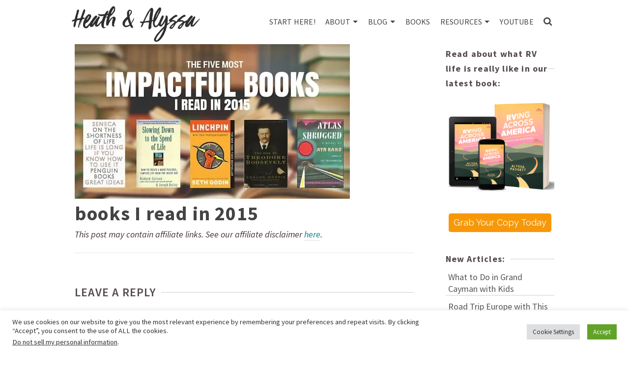

--- FILE ---
content_type: text/html; charset=UTF-8
request_url: https://heathandalyssa.com/the-five-most-impactful-books-i-read-in-2015/business-from-scratch-3/
body_size: 23050
content:
<!DOCTYPE html>
<html class="no-js" lang="en" itemtype="https://schema.org/Blog" itemscope>
<head>
	<meta charset="UTF-8">
	<link rel="profile" href="https://gmpg.org/xfn/11">
	<meta name="viewport" content="width=device-width, initial-scale=1.0">
	<meta http-equiv="X-UA-Compatible" content="IE=edge">
	<script>(function(html){html.className = html.className.replace(/\bno-js\b/,'js')})(document.documentElement);</script>
<meta name='robots' content='index, follow, max-image-preview:large, max-snippet:-1, max-video-preview:-1' />

	<!-- This site is optimized with the Yoast SEO plugin v24.1 - https://yoast.com/wordpress/plugins/seo/ -->
	<title>books I read in 2015 - Heath &amp; Alyssa</title>
	<link rel="canonical" href="https://heathandalyssa.com/the-five-most-impactful-books-i-read-in-2015/business-from-scratch-3/" />
	<meta property="og:locale" content="en_US" />
	<meta property="og:type" content="article" />
	<meta property="og:title" content="books I read in 2015 - Heath &amp; Alyssa" />
	<meta property="og:description" content="This post may contain affiliate links. See our affiliate disclaimer here." />
	<meta property="og:url" content="https://heathandalyssa.com/the-five-most-impactful-books-i-read-in-2015/business-from-scratch-3/" />
	<meta property="og:site_name" content="Heath &amp; Alyssa" />
	<meta property="og:image" content="https://heathandalyssa.com/the-five-most-impactful-books-i-read-in-2015/business-from-scratch-3" />
	<meta property="og:image:width" content="560" />
	<meta property="og:image:height" content="315" />
	<meta property="og:image:type" content="image/jpeg" />
	<meta name="twitter:card" content="summary_large_image" />
	<script type="application/ld+json" class="yoast-schema-graph">{"@context":"https://schema.org","@graph":[{"@type":"WebPage","@id":"https://heathandalyssa.com/the-five-most-impactful-books-i-read-in-2015/business-from-scratch-3/","url":"https://heathandalyssa.com/the-five-most-impactful-books-i-read-in-2015/business-from-scratch-3/","name":"books I read in 2015 - Heath &amp; Alyssa","isPartOf":{"@id":"https://heathandalyssa.com/#website"},"primaryImageOfPage":{"@id":"https://heathandalyssa.com/the-five-most-impactful-books-i-read-in-2015/business-from-scratch-3/#primaryimage"},"image":{"@id":"https://heathandalyssa.com/the-five-most-impactful-books-i-read-in-2015/business-from-scratch-3/#primaryimage"},"thumbnailUrl":"https://i0.wp.com/heathandalyssa.com/wp-content/uploads/2015/12/business-from-scratch2.jpg?fit=560%2C315&ssl=1","datePublished":"2015-12-10T21:41:05+00:00","dateModified":"2015-12-10T21:41:05+00:00","breadcrumb":{"@id":"https://heathandalyssa.com/the-five-most-impactful-books-i-read-in-2015/business-from-scratch-3/#breadcrumb"},"inLanguage":"en-US","potentialAction":[{"@type":"ReadAction","target":["https://heathandalyssa.com/the-five-most-impactful-books-i-read-in-2015/business-from-scratch-3/"]}]},{"@type":"ImageObject","inLanguage":"en-US","@id":"https://heathandalyssa.com/the-five-most-impactful-books-i-read-in-2015/business-from-scratch-3/#primaryimage","url":"https://i0.wp.com/heathandalyssa.com/wp-content/uploads/2015/12/business-from-scratch2.jpg?fit=560%2C315&ssl=1","contentUrl":"https://i0.wp.com/heathandalyssa.com/wp-content/uploads/2015/12/business-from-scratch2.jpg?fit=560%2C315&ssl=1"},{"@type":"BreadcrumbList","@id":"https://heathandalyssa.com/the-five-most-impactful-books-i-read-in-2015/business-from-scratch-3/#breadcrumb","itemListElement":[{"@type":"ListItem","position":1,"name":"Home","item":"https://heathandalyssa.com/"},{"@type":"ListItem","position":2,"name":"The Five Most Impactful Books I Read in 2015","item":"https://heathandalyssa.com/the-five-most-impactful-books-i-read-in-2015/"},{"@type":"ListItem","position":3,"name":"books I read in 2015"}]},{"@type":"WebSite","@id":"https://heathandalyssa.com/#website","url":"https://heathandalyssa.com/","name":"Heath &amp; Alyssa","description":"","potentialAction":[{"@type":"SearchAction","target":{"@type":"EntryPoint","urlTemplate":"https://heathandalyssa.com/?s={search_term_string}"},"query-input":{"@type":"PropertyValueSpecification","valueRequired":true,"valueName":"search_term_string"}}],"inLanguage":"en-US"}]}</script>
	<!-- / Yoast SEO plugin. -->


<link rel='dns-prefetch' href='//secure.gravatar.com' />
<link rel='dns-prefetch' href='//stats.wp.com' />
<link rel='dns-prefetch' href='//fonts.googleapis.com' />
<link rel='dns-prefetch' href='//v0.wordpress.com' />
<link rel='preconnect' href='//i0.wp.com' />
<link rel="alternate" type="application/rss+xml" title="Heath &amp; Alyssa &raquo; Feed" href="https://heathandalyssa.com/feed/" />
<link rel="alternate" type="application/rss+xml" title="Heath &amp; Alyssa &raquo; Comments Feed" href="https://heathandalyssa.com/comments/feed/" />
<script type="text/javascript" id="wpp-js" src="https://heathandalyssa.com/wp-content/plugins/wordpress-popular-posts/assets/js/wpp.min.js?ver=7.2.0" data-sampling="0" data-sampling-rate="100" data-api-url="https://heathandalyssa.com/wp-json/wordpress-popular-posts" data-post-id="2246" data-token="a2c2f31cda" data-lang="0" data-debug="0"></script>
<link rel="alternate" type="application/rss+xml" title="Heath &amp; Alyssa &raquo; books I read in 2015 Comments Feed" href="https://heathandalyssa.com/the-five-most-impactful-books-i-read-in-2015/business-from-scratch-3/feed/" />
<link rel="alternate" title="oEmbed (JSON)" type="application/json+oembed" href="https://heathandalyssa.com/wp-json/oembed/1.0/embed?url=https%3A%2F%2Fheathandalyssa.com%2Fthe-five-most-impactful-books-i-read-in-2015%2Fbusiness-from-scratch-3%2F" />
<link rel="alternate" title="oEmbed (XML)" type="text/xml+oembed" href="https://heathandalyssa.com/wp-json/oembed/1.0/embed?url=https%3A%2F%2Fheathandalyssa.com%2Fthe-five-most-impactful-books-i-read-in-2015%2Fbusiness-from-scratch-3%2F&#038;format=xml" />
<link rel="alternate" type="application/rss+xml" title="Heath &amp; Alyssa &raquo; Stories Feed" href="https://heathandalyssa.com/web-stories/feed/"><style id='wp-img-auto-sizes-contain-inline-css' type='text/css'>
img:is([sizes=auto i],[sizes^="auto," i]){contain-intrinsic-size:3000px 1500px}
/*# sourceURL=wp-img-auto-sizes-contain-inline-css */
</style>
<link rel='stylesheet' id='pt-cv-public-style-css' href='https://heathandalyssa.com/wp-content/plugins/content-views-query-and-display-post-page/public/assets/css/cv.css?ver=4.0.2' type='text/css' media='all' />
<style id='wp-block-library-inline-css' type='text/css'>
:root{--wp-block-synced-color:#7a00df;--wp-block-synced-color--rgb:122,0,223;--wp-bound-block-color:var(--wp-block-synced-color);--wp-editor-canvas-background:#ddd;--wp-admin-theme-color:#007cba;--wp-admin-theme-color--rgb:0,124,186;--wp-admin-theme-color-darker-10:#006ba1;--wp-admin-theme-color-darker-10--rgb:0,107,160.5;--wp-admin-theme-color-darker-20:#005a87;--wp-admin-theme-color-darker-20--rgb:0,90,135;--wp-admin-border-width-focus:2px}@media (min-resolution:192dpi){:root{--wp-admin-border-width-focus:1.5px}}.wp-element-button{cursor:pointer}:root .has-very-light-gray-background-color{background-color:#eee}:root .has-very-dark-gray-background-color{background-color:#313131}:root .has-very-light-gray-color{color:#eee}:root .has-very-dark-gray-color{color:#313131}:root .has-vivid-green-cyan-to-vivid-cyan-blue-gradient-background{background:linear-gradient(135deg,#00d084,#0693e3)}:root .has-purple-crush-gradient-background{background:linear-gradient(135deg,#34e2e4,#4721fb 50%,#ab1dfe)}:root .has-hazy-dawn-gradient-background{background:linear-gradient(135deg,#faaca8,#dad0ec)}:root .has-subdued-olive-gradient-background{background:linear-gradient(135deg,#fafae1,#67a671)}:root .has-atomic-cream-gradient-background{background:linear-gradient(135deg,#fdd79a,#004a59)}:root .has-nightshade-gradient-background{background:linear-gradient(135deg,#330968,#31cdcf)}:root .has-midnight-gradient-background{background:linear-gradient(135deg,#020381,#2874fc)}:root{--wp--preset--font-size--normal:16px;--wp--preset--font-size--huge:42px}.has-regular-font-size{font-size:1em}.has-larger-font-size{font-size:2.625em}.has-normal-font-size{font-size:var(--wp--preset--font-size--normal)}.has-huge-font-size{font-size:var(--wp--preset--font-size--huge)}.has-text-align-center{text-align:center}.has-text-align-left{text-align:left}.has-text-align-right{text-align:right}.has-fit-text{white-space:nowrap!important}#end-resizable-editor-section{display:none}.aligncenter{clear:both}.items-justified-left{justify-content:flex-start}.items-justified-center{justify-content:center}.items-justified-right{justify-content:flex-end}.items-justified-space-between{justify-content:space-between}.screen-reader-text{border:0;clip-path:inset(50%);height:1px;margin:-1px;overflow:hidden;padding:0;position:absolute;width:1px;word-wrap:normal!important}.screen-reader-text:focus{background-color:#ddd;clip-path:none;color:#444;display:block;font-size:1em;height:auto;left:5px;line-height:normal;padding:15px 23px 14px;text-decoration:none;top:5px;width:auto;z-index:100000}html :where(.has-border-color){border-style:solid}html :where([style*=border-top-color]){border-top-style:solid}html :where([style*=border-right-color]){border-right-style:solid}html :where([style*=border-bottom-color]){border-bottom-style:solid}html :where([style*=border-left-color]){border-left-style:solid}html :where([style*=border-width]){border-style:solid}html :where([style*=border-top-width]){border-top-style:solid}html :where([style*=border-right-width]){border-right-style:solid}html :where([style*=border-bottom-width]){border-bottom-style:solid}html :where([style*=border-left-width]){border-left-style:solid}html :where(img[class*=wp-image-]){height:auto;max-width:100%}:where(figure){margin:0 0 1em}html :where(.is-position-sticky){--wp-admin--admin-bar--position-offset:var(--wp-admin--admin-bar--height,0px)}@media screen and (max-width:600px){html :where(.is-position-sticky){--wp-admin--admin-bar--position-offset:0px}}

/*# sourceURL=wp-block-library-inline-css */
</style><style id='global-styles-inline-css' type='text/css'>
:root{--wp--preset--aspect-ratio--square: 1;--wp--preset--aspect-ratio--4-3: 4/3;--wp--preset--aspect-ratio--3-4: 3/4;--wp--preset--aspect-ratio--3-2: 3/2;--wp--preset--aspect-ratio--2-3: 2/3;--wp--preset--aspect-ratio--16-9: 16/9;--wp--preset--aspect-ratio--9-16: 9/16;--wp--preset--color--black: #000;--wp--preset--color--cyan-bluish-gray: #abb8c3;--wp--preset--color--white: #fff;--wp--preset--color--pale-pink: #f78da7;--wp--preset--color--vivid-red: #cf2e2e;--wp--preset--color--luminous-vivid-orange: #ff6900;--wp--preset--color--luminous-vivid-amber: #fcb900;--wp--preset--color--light-green-cyan: #7bdcb5;--wp--preset--color--vivid-green-cyan: #00d084;--wp--preset--color--pale-cyan-blue: #8ed1fc;--wp--preset--color--vivid-cyan-blue: #0693e3;--wp--preset--color--vivid-purple: #9b51e0;--wp--preset--color--ascend-primary: #028090;--wp--preset--color--ascend-primary-light: #1694a4;--wp--preset--color--very-light-gray: #eee;--wp--preset--color--very-dark-gray: #444;--wp--preset--gradient--vivid-cyan-blue-to-vivid-purple: linear-gradient(135deg,rgb(6,147,227) 0%,rgb(155,81,224) 100%);--wp--preset--gradient--light-green-cyan-to-vivid-green-cyan: linear-gradient(135deg,rgb(122,220,180) 0%,rgb(0,208,130) 100%);--wp--preset--gradient--luminous-vivid-amber-to-luminous-vivid-orange: linear-gradient(135deg,rgb(252,185,0) 0%,rgb(255,105,0) 100%);--wp--preset--gradient--luminous-vivid-orange-to-vivid-red: linear-gradient(135deg,rgb(255,105,0) 0%,rgb(207,46,46) 100%);--wp--preset--gradient--very-light-gray-to-cyan-bluish-gray: linear-gradient(135deg,rgb(238,238,238) 0%,rgb(169,184,195) 100%);--wp--preset--gradient--cool-to-warm-spectrum: linear-gradient(135deg,rgb(74,234,220) 0%,rgb(151,120,209) 20%,rgb(207,42,186) 40%,rgb(238,44,130) 60%,rgb(251,105,98) 80%,rgb(254,248,76) 100%);--wp--preset--gradient--blush-light-purple: linear-gradient(135deg,rgb(255,206,236) 0%,rgb(152,150,240) 100%);--wp--preset--gradient--blush-bordeaux: linear-gradient(135deg,rgb(254,205,165) 0%,rgb(254,45,45) 50%,rgb(107,0,62) 100%);--wp--preset--gradient--luminous-dusk: linear-gradient(135deg,rgb(255,203,112) 0%,rgb(199,81,192) 50%,rgb(65,88,208) 100%);--wp--preset--gradient--pale-ocean: linear-gradient(135deg,rgb(255,245,203) 0%,rgb(182,227,212) 50%,rgb(51,167,181) 100%);--wp--preset--gradient--electric-grass: linear-gradient(135deg,rgb(202,248,128) 0%,rgb(113,206,126) 100%);--wp--preset--gradient--midnight: linear-gradient(135deg,rgb(2,3,129) 0%,rgb(40,116,252) 100%);--wp--preset--font-size--small: 13px;--wp--preset--font-size--medium: 20px;--wp--preset--font-size--large: 36px;--wp--preset--font-size--x-large: 42px;--wp--preset--spacing--20: 0.44rem;--wp--preset--spacing--30: 0.67rem;--wp--preset--spacing--40: 1rem;--wp--preset--spacing--50: 1.5rem;--wp--preset--spacing--60: 2.25rem;--wp--preset--spacing--70: 3.38rem;--wp--preset--spacing--80: 5.06rem;--wp--preset--shadow--natural: 6px 6px 9px rgba(0, 0, 0, 0.2);--wp--preset--shadow--deep: 12px 12px 50px rgba(0, 0, 0, 0.4);--wp--preset--shadow--sharp: 6px 6px 0px rgba(0, 0, 0, 0.2);--wp--preset--shadow--outlined: 6px 6px 0px -3px rgb(255, 255, 255), 6px 6px rgb(0, 0, 0);--wp--preset--shadow--crisp: 6px 6px 0px rgb(0, 0, 0);}:where(.is-layout-flex){gap: 0.5em;}:where(.is-layout-grid){gap: 0.5em;}body .is-layout-flex{display: flex;}.is-layout-flex{flex-wrap: wrap;align-items: center;}.is-layout-flex > :is(*, div){margin: 0;}body .is-layout-grid{display: grid;}.is-layout-grid > :is(*, div){margin: 0;}:where(.wp-block-columns.is-layout-flex){gap: 2em;}:where(.wp-block-columns.is-layout-grid){gap: 2em;}:where(.wp-block-post-template.is-layout-flex){gap: 1.25em;}:where(.wp-block-post-template.is-layout-grid){gap: 1.25em;}.has-black-color{color: var(--wp--preset--color--black) !important;}.has-cyan-bluish-gray-color{color: var(--wp--preset--color--cyan-bluish-gray) !important;}.has-white-color{color: var(--wp--preset--color--white) !important;}.has-pale-pink-color{color: var(--wp--preset--color--pale-pink) !important;}.has-vivid-red-color{color: var(--wp--preset--color--vivid-red) !important;}.has-luminous-vivid-orange-color{color: var(--wp--preset--color--luminous-vivid-orange) !important;}.has-luminous-vivid-amber-color{color: var(--wp--preset--color--luminous-vivid-amber) !important;}.has-light-green-cyan-color{color: var(--wp--preset--color--light-green-cyan) !important;}.has-vivid-green-cyan-color{color: var(--wp--preset--color--vivid-green-cyan) !important;}.has-pale-cyan-blue-color{color: var(--wp--preset--color--pale-cyan-blue) !important;}.has-vivid-cyan-blue-color{color: var(--wp--preset--color--vivid-cyan-blue) !important;}.has-vivid-purple-color{color: var(--wp--preset--color--vivid-purple) !important;}.has-black-background-color{background-color: var(--wp--preset--color--black) !important;}.has-cyan-bluish-gray-background-color{background-color: var(--wp--preset--color--cyan-bluish-gray) !important;}.has-white-background-color{background-color: var(--wp--preset--color--white) !important;}.has-pale-pink-background-color{background-color: var(--wp--preset--color--pale-pink) !important;}.has-vivid-red-background-color{background-color: var(--wp--preset--color--vivid-red) !important;}.has-luminous-vivid-orange-background-color{background-color: var(--wp--preset--color--luminous-vivid-orange) !important;}.has-luminous-vivid-amber-background-color{background-color: var(--wp--preset--color--luminous-vivid-amber) !important;}.has-light-green-cyan-background-color{background-color: var(--wp--preset--color--light-green-cyan) !important;}.has-vivid-green-cyan-background-color{background-color: var(--wp--preset--color--vivid-green-cyan) !important;}.has-pale-cyan-blue-background-color{background-color: var(--wp--preset--color--pale-cyan-blue) !important;}.has-vivid-cyan-blue-background-color{background-color: var(--wp--preset--color--vivid-cyan-blue) !important;}.has-vivid-purple-background-color{background-color: var(--wp--preset--color--vivid-purple) !important;}.has-black-border-color{border-color: var(--wp--preset--color--black) !important;}.has-cyan-bluish-gray-border-color{border-color: var(--wp--preset--color--cyan-bluish-gray) !important;}.has-white-border-color{border-color: var(--wp--preset--color--white) !important;}.has-pale-pink-border-color{border-color: var(--wp--preset--color--pale-pink) !important;}.has-vivid-red-border-color{border-color: var(--wp--preset--color--vivid-red) !important;}.has-luminous-vivid-orange-border-color{border-color: var(--wp--preset--color--luminous-vivid-orange) !important;}.has-luminous-vivid-amber-border-color{border-color: var(--wp--preset--color--luminous-vivid-amber) !important;}.has-light-green-cyan-border-color{border-color: var(--wp--preset--color--light-green-cyan) !important;}.has-vivid-green-cyan-border-color{border-color: var(--wp--preset--color--vivid-green-cyan) !important;}.has-pale-cyan-blue-border-color{border-color: var(--wp--preset--color--pale-cyan-blue) !important;}.has-vivid-cyan-blue-border-color{border-color: var(--wp--preset--color--vivid-cyan-blue) !important;}.has-vivid-purple-border-color{border-color: var(--wp--preset--color--vivid-purple) !important;}.has-vivid-cyan-blue-to-vivid-purple-gradient-background{background: var(--wp--preset--gradient--vivid-cyan-blue-to-vivid-purple) !important;}.has-light-green-cyan-to-vivid-green-cyan-gradient-background{background: var(--wp--preset--gradient--light-green-cyan-to-vivid-green-cyan) !important;}.has-luminous-vivid-amber-to-luminous-vivid-orange-gradient-background{background: var(--wp--preset--gradient--luminous-vivid-amber-to-luminous-vivid-orange) !important;}.has-luminous-vivid-orange-to-vivid-red-gradient-background{background: var(--wp--preset--gradient--luminous-vivid-orange-to-vivid-red) !important;}.has-very-light-gray-to-cyan-bluish-gray-gradient-background{background: var(--wp--preset--gradient--very-light-gray-to-cyan-bluish-gray) !important;}.has-cool-to-warm-spectrum-gradient-background{background: var(--wp--preset--gradient--cool-to-warm-spectrum) !important;}.has-blush-light-purple-gradient-background{background: var(--wp--preset--gradient--blush-light-purple) !important;}.has-blush-bordeaux-gradient-background{background: var(--wp--preset--gradient--blush-bordeaux) !important;}.has-luminous-dusk-gradient-background{background: var(--wp--preset--gradient--luminous-dusk) !important;}.has-pale-ocean-gradient-background{background: var(--wp--preset--gradient--pale-ocean) !important;}.has-electric-grass-gradient-background{background: var(--wp--preset--gradient--electric-grass) !important;}.has-midnight-gradient-background{background: var(--wp--preset--gradient--midnight) !important;}.has-small-font-size{font-size: var(--wp--preset--font-size--small) !important;}.has-medium-font-size{font-size: var(--wp--preset--font-size--medium) !important;}.has-large-font-size{font-size: var(--wp--preset--font-size--large) !important;}.has-x-large-font-size{font-size: var(--wp--preset--font-size--x-large) !important;}
/*# sourceURL=global-styles-inline-css */
</style>

<style id='classic-theme-styles-inline-css' type='text/css'>
/*! This file is auto-generated */
.wp-block-button__link{color:#fff;background-color:#32373c;border-radius:9999px;box-shadow:none;text-decoration:none;padding:calc(.667em + 2px) calc(1.333em + 2px);font-size:1.125em}.wp-block-file__button{background:#32373c;color:#fff;text-decoration:none}
/*# sourceURL=/wp-includes/css/classic-themes.min.css */
</style>
<link rel='stylesheet' id='contact-form-7-css' href='https://heathandalyssa.com/wp-content/plugins/contact-form-7/includes/css/styles.css?ver=6.0.2' type='text/css' media='all' />
<link rel='stylesheet' id='cookie-law-info-css' href='https://heathandalyssa.com/wp-content/plugins/cookie-law-info/legacy/public/css/cookie-law-info-public.css?ver=3.2.8' type='text/css' media='all' />
<link rel='stylesheet' id='cookie-law-info-gdpr-css' href='https://heathandalyssa.com/wp-content/plugins/cookie-law-info/legacy/public/css/cookie-law-info-gdpr.css?ver=3.2.8' type='text/css' media='all' />
<link rel='stylesheet' id='sow-button-base-css' href='https://heathandalyssa.com/wp-content/plugins/so-widgets-bundle/widgets/button/css/style.css?ver=1.64.2' type='text/css' media='all' />
<link rel='stylesheet' id='sow-google-font-raleway-css' href='https://fonts.googleapis.com/css?family=Raleway&#038;display=swap&#038;ver=6.9' type='text/css' media='all' />
<link rel='stylesheet' id='sow-button-flat-3dc4afe7d3e0-css' href='https://heathandalyssa.com/wp-content/uploads/siteorigin-widgets/sow-button-flat-3dc4afe7d3e0.css?ver=6.9' type='text/css' media='all' />
<link rel='stylesheet' id='animate-css' href='https://heathandalyssa.com/wp-content/plugins/wp-quiz/assets/frontend/css/animate.css?ver=3.6.0' type='text/css' media='all' />
<link rel='stylesheet' id='wp-quiz-css' href='https://heathandalyssa.com/wp-content/plugins/wp-quiz/assets/frontend/css/wp-quiz.css?ver=2.0.10' type='text/css' media='all' />
<link rel='stylesheet' id='wc-shortcodes-style-css' href='https://heathandalyssa.com/wp-content/plugins/wc-shortcodes/public/assets/css/style.css?ver=3.46' type='text/css' media='all' />
<link rel='stylesheet' id='wordpress-popular-posts-css-css' href='https://heathandalyssa.com/wp-content/plugins/wordpress-popular-posts/assets/css/wpp.css?ver=7.2.0' type='text/css' media='all' />
<link rel='stylesheet' id='simple-social-icons-font-css' href='https://heathandalyssa.com/wp-content/plugins/simple-social-icons/css/style.css?ver=3.0.2' type='text/css' media='all' />
<link rel='stylesheet' id='kadence_slider_css-css' href='https://heathandalyssa.com/wp-content/plugins/kadence-slider/css/ksp.css?ver=2.3.6' type='text/css' media='all' />
<link rel='stylesheet' id='the-grid-css' href='https://heathandalyssa.com/wp-content/plugins/the-grid/frontend/assets/css/the-grid.min.css?ver=2.7.9.5' type='text/css' media='all' />
<style id='the-grid-inline-css' type='text/css'>
.tolb-holder{background:rgba(0,0,0,0.8)}.tolb-holder .tolb-close,.tolb-holder .tolb-title,.tolb-holder .tolb-counter,.tolb-holder .tolb-next i,.tolb-holder .tolb-prev i{color:#ffffff}.tolb-holder .tolb-load{border-color:rgba(255,255,255,0.2);border-left:3px solid #ffffff}
.to-heart-icon,.to-heart-icon svg,.to-post-like,.to-post-like .to-like-count{position:relative;display:inline-block}.to-post-like{width:auto;cursor:pointer;font-weight:400}.to-heart-icon{float:left;margin:0 4px 0 0}.to-heart-icon svg{overflow:visible;width:15px;height:14px}.to-heart-icon g{-webkit-transform:scale(1);transform:scale(1)}.to-heart-icon path{-webkit-transform:scale(1);transform:scale(1);transition:fill .4s ease,stroke .4s ease}.no-liked .to-heart-icon path{fill:#999;stroke:#999}.empty-heart .to-heart-icon path{fill:transparent!important;stroke:#999}.liked .to-heart-icon path,.to-heart-icon svg:hover path{fill:#ff6863!important;stroke:#ff6863!important}@keyframes heartBeat{0%{transform:scale(1)}20%{transform:scale(.8)}30%{transform:scale(.95)}45%{transform:scale(.75)}50%{transform:scale(.85)}100%{transform:scale(.9)}}@-webkit-keyframes heartBeat{0%,100%,50%{-webkit-transform:scale(1)}20%{-webkit-transform:scale(.8)}30%{-webkit-transform:scale(.95)}45%{-webkit-transform:scale(.75)}}.heart-pulse g{-webkit-animation-name:heartBeat;animation-name:heartBeat;-webkit-animation-duration:1s;animation-duration:1s;-webkit-animation-iteration-count:infinite;animation-iteration-count:infinite;-webkit-transform-origin:50% 50%;transform-origin:50% 50%}.to-post-like a{color:inherit!important;fill:inherit!important;stroke:inherit!important}
/*# sourceURL=the-grid-inline-css */
</style>
<link rel='stylesheet' id='ascend_main-css' href='https://heathandalyssa.com/wp-content/themes/ascend_premium/assets/css/ascend.css?ver=1.9.25' type='text/css' media='all' />
<link rel='stylesheet' id='ascend_posttype-css' href='https://heathandalyssa.com/wp-content/themes/ascend_premium/assets/css/ascend_posttype.css?ver=1.9.25' type='text/css' media='all' />
<link rel='stylesheet' id='ascend_pb-css' href='https://heathandalyssa.com/wp-content/themes/ascend_premium/assets/css/ascend_pb.css?ver=1.9.25' type='text/css' media='all' />
<link rel='stylesheet' id='ascend_icons-css' href='https://heathandalyssa.com/wp-content/themes/ascend_premium/assets/css/ascend_icons.css?ver=1.9.25' type='text/css' media='all' />
<link rel='stylesheet' id='ascend_select2-css' href='https://heathandalyssa.com/wp-content/themes/ascend_premium/assets/css/ascend_select2.css?ver=1.9.25' type='text/css' media='all' />
<link rel='stylesheet' id='redux-google-fonts-ascend-css' href='https://fonts.googleapis.com/css?family=Source+Sans+Pro%3A200%2C300%2C400%2C600%2C700%2C900%2C200italic%2C300italic%2C400italic%2C600italic%2C700italic%2C900italic&#038;subset=latin&#038;ver=6.9' type='text/css' media='all' />
<link rel='stylesheet' id='redux-google-fonts-kadence_slider-css' href='https://fonts.googleapis.com/css?family=Raleway%3A800%2C600%2C400%2C300%2C200&#038;ver=6.9' type='text/css' media='all' />
<link rel='stylesheet' id='wordpresscanvas-font-awesome-css' href='https://heathandalyssa.com/wp-content/plugins/wc-shortcodes/public/assets/css/font-awesome.min.css?ver=4.7.0' type='text/css' media='all' />
<script type="text/javascript" src="https://heathandalyssa.com/wp-includes/js/jquery/jquery.min.js?ver=3.7.1" id="jquery-core-js"></script>
<script type="text/javascript" src="https://heathandalyssa.com/wp-includes/js/jquery/jquery-migrate.min.js?ver=3.4.1" id="jquery-migrate-js"></script>
<script type="text/javascript" id="cookie-law-info-js-extra">
/* <![CDATA[ */
var Cli_Data = {"nn_cookie_ids":[],"cookielist":[],"non_necessary_cookies":[],"ccpaEnabled":"1","ccpaRegionBased":"","ccpaBarEnabled":"1","strictlyEnabled":["necessary","obligatoire"],"ccpaType":"ccpa_gdpr","js_blocking":"1","custom_integration":"","triggerDomRefresh":"","secure_cookies":""};
var cli_cookiebar_settings = {"animate_speed_hide":"500","animate_speed_show":"500","background":"#FFF","border":"#b1a6a6c2","border_on":"","button_1_button_colour":"#61a229","button_1_button_hover":"#4e8221","button_1_link_colour":"#fff","button_1_as_button":"1","button_1_new_win":"","button_2_button_colour":"#333","button_2_button_hover":"#292929","button_2_link_colour":"#444","button_2_as_button":"","button_2_hidebar":"","button_3_button_colour":"#dedfe0","button_3_button_hover":"#b2b2b3","button_3_link_colour":"#333333","button_3_as_button":"1","button_3_new_win":"","button_4_button_colour":"#dedfe0","button_4_button_hover":"#b2b2b3","button_4_link_colour":"#333333","button_4_as_button":"1","button_7_button_colour":"#61a229","button_7_button_hover":"#4e8221","button_7_link_colour":"#fff","button_7_as_button":"1","button_7_new_win":"","font_family":"inherit","header_fix":"","notify_animate_hide":"1","notify_animate_show":"","notify_div_id":"#cookie-law-info-bar","notify_position_horizontal":"right","notify_position_vertical":"bottom","scroll_close":"","scroll_close_reload":"","accept_close_reload":"","reject_close_reload":"","showagain_tab":"","showagain_background":"#fff","showagain_border":"#000","showagain_div_id":"#cookie-law-info-again","showagain_x_position":"100px","text":"#333333","show_once_yn":"","show_once":"10000","logging_on":"","as_popup":"","popup_overlay":"1","bar_heading_text":"","cookie_bar_as":"banner","popup_showagain_position":"bottom-right","widget_position":"left"};
var log_object = {"ajax_url":"https://heathandalyssa.com/wp-admin/admin-ajax.php"};
//# sourceURL=cookie-law-info-js-extra
/* ]]> */
</script>
<script type="text/javascript" src="https://heathandalyssa.com/wp-content/plugins/cookie-law-info/legacy/public/js/cookie-law-info-public.js?ver=3.2.8" id="cookie-law-info-js"></script>
<script type="text/javascript" id="cookie-law-info-ccpa-js-extra">
/* <![CDATA[ */
var ccpa_data = {"opt_out_prompt":"Do you really wish to opt out?","opt_out_confirm":"Confirm","opt_out_cancel":"Cancel"};
//# sourceURL=cookie-law-info-ccpa-js-extra
/* ]]> */
</script>
<script type="text/javascript" src="https://heathandalyssa.com/wp-content/plugins/cookie-law-info/legacy/admin/modules/ccpa/assets/js/cookie-law-info-ccpa.js?ver=3.2.8" id="cookie-law-info-ccpa-js"></script>
<script type="text/javascript" src="https://heathandalyssa.com/wp-content/themes/ascend_premium/assets/js/vendor/custom-modernizer-min.js?ver=1.9.25" id="modernizrc-js"></script>
<link rel="https://api.w.org/" href="https://heathandalyssa.com/wp-json/" /><link rel="alternate" title="JSON" type="application/json" href="https://heathandalyssa.com/wp-json/wp/v2/media/2246" /><link rel="EditURI" type="application/rsd+xml" title="RSD" href="https://heathandalyssa.com/xmlrpc.php?rsd" />
<meta name="generator" content="WordPress 6.9" />
<link rel='shortlink' href='https://wp.me/a7XDGx-Ae' />
		<script type="text/javascript" async defer data-pin-color="red"  data-pin-hover="true"
			src="https://heathandalyssa.com/wp-content/plugins/pinterest-pin-it-button-on-image-hover-and-post/js/pinit.js"></script>
		<!-- Google tag (gtag.js) -->
<script async src="https://www.googletagmanager.com/gtag/js?id=G-0R9WT973SW"></script>
<script>
  window.dataLayer = window.dataLayer || [];
  function gtag(){dataLayer.push(arguments);}
  gtag('js', new Date());

  gtag('config', 'G-0R9WT973SW');
</script>

<!--Affiliate Code added 4/10/2024 -->
<script data-noptimize="1" data-cfasync="false" data-wpfc-render="false">
  (function () {
      var script = document.createElement("script");
      script.async = 1;
      script.src = 'https://emrld.cc/MzE0MDA1.js?t=314005';
      document.head.appendChild(script);
  })();
</script>
	<style>img#wpstats{display:none}</style>
		<link rel="apple-touch-icon" sizes="180x180" href="/wp-content/uploads/fbrfg/apple-touch-icon.png">
<link rel="icon" type="image/png" sizes="32x32" href="/wp-content/uploads/fbrfg/favicon-32x32.png">
<link rel="icon" type="image/png" sizes="16x16" href="/wp-content/uploads/fbrfg/favicon-16x16.png">
<link rel="manifest" href="/wp-content/uploads/fbrfg/site.webmanifest">
<link rel="shortcut icon" href="/wp-content/uploads/fbrfg/favicon.ico">
<meta name="msapplication-TileColor" content="#da532c">
<meta name="msapplication-config" content="/wp-content/uploads/fbrfg/browserconfig.xml">
<meta name="theme-color" content="#ffffff">            <style id="wpp-loading-animation-styles">@-webkit-keyframes bgslide{from{background-position-x:0}to{background-position-x:-200%}}@keyframes bgslide{from{background-position-x:0}to{background-position-x:-200%}}.wpp-widget-block-placeholder,.wpp-shortcode-placeholder{margin:0 auto;width:60px;height:3px;background:#dd3737;background:linear-gradient(90deg,#dd3737 0%,#571313 10%,#dd3737 100%);background-size:200% auto;border-radius:3px;-webkit-animation:bgslide 1s infinite linear;animation:bgslide 1s infinite linear}</style>
            <script type="text/javascript">var light_error = "The image could not be loaded.", light_of = "%curr% of %total%";</script><meta name="google-site-verification" content="LYc15R6phs-eUBnqL4gJlTC4NNBCkSlXA0RBlBD6jUU" /><style type="text/css" id="kt-custom-css">a, .primary-color, .postlist article .entry-content a.more-link:hover,.widget_price_filter .price_slider_amount .button, .product .product_meta a:hover, .star-rating, .above-footer-widgets a:not(.button):hover, .sidebar a:not(.button):hover, .elementor-widget-sidebar a:not(.button):hover, .footerclass a:hover, .posttags a:hover, .tagcloud a:hover, .kt_bc_nomargin #kadbreadcrumbs a:hover, #kadbreadcrumbs a:hover, .wp-pagenavi a:hover, .woocommerce-pagination ul.page-numbers li a:hover, .woocommerce-pagination ul.page-numbers li span:hover, .has-ascend-primary-color {color:#028090;} .comment-content a:not(.button):hover, .entry-content p a:not(.button):not(.select2-choice):not([data-rel="lightbox"]):hover, .kt_product_toggle_outer .toggle_grid:hover, .kt_product_toggle_outer .toggle_list:hover, .kt_product_toggle_outer .toggle_grid.toggle_active, .kt_product_toggle_outer .toggle_list.toggle_active, .product .product_meta a, .product .woocommerce-tabs .wc-tabs > li.active > a, .product .woocommerce-tabs .wc-tabs > li.active > a:hover, .product .woocommerce-tabs .wc-tabs > li.active > a:focus, #payment ul.wc_payment_methods li.wc_payment_method input[type=radio]:first-child:checked+label, .kt-woo-account-nav .woocommerce-MyAccount-navigation ul li.is-active a, a.added_to_cart, .widget_pages ul li.kt-drop-toggle > .kt-toggle-sub, .widget_categories ul li.kt-drop-toggle > .kt-toggle-sub, .widget_product_categories ul li.kt-drop-toggle > .kt-toggle-sub, .widget_recent_entries ul li a:hover ~ .kt-toggle-sub, .widget_recent_comments ul li a:hover ~ .kt-toggle-sub, .widget_archive ul li a:hover ~ .kt-toggle-sub, .widget_pages ul li a:hover ~ .kt-toggle-sub, .widget_categories ul li a:hover ~ .kt-toggle-sub, .widget_meta ul li a:hover ~ .kt-toggle-sub, .widget_product_categories ul li a:hover ~ .kt-toggle-sub,.kt-tabs.kt-tabs-style2 > li > a:hover, .kt-tabs > li.active > a, .kt-tabs > li.active > a:hover, .kt-tabs > li.active > a:focus, .kt_bc_nomargin #kadbreadcrumbs a:hover, #kadbreadcrumbs a:hover, .footerclass .menu li a:hover, .widget_recent_entries ul li a:hover, .posttags a:hover, .tagcloud a:hover,.widget_recent_comments ul li a:hover, .widget_archive ul li a:hover, .widget_pages ul li a:hover, .widget_categories ul li a:hover, .widget_meta ul li a:hover, .widget_product_categories ul li a:hover, .box-icon-item .icon-container .icon-left-highlight,.box-icon-item .icon-container .icon-right-highlight, .widget_pages ul li.current-cat > a, .widget_categories ul li.current-cat > a, .widget_product_categories ul li.current-cat > a, #payment ul.wc_payment_methods li.wc_payment_method input[type=radio]:first-child:checked + label:before, .wp-pagenavi .current, .wp-pagenavi a:hover, .kt-mobile-header-toggle .kt-extras-label.header-underscore-icon, .woocommerce-pagination ul.page-numbers li a.current, .woocommerce-pagination ul.page-numbers li span.current, .woocommerce-pagination ul.page-numbers li a:hover, .woocommerce-pagination ul.page-numbers li span:hover, .widget_layered_nav ul li.chosen a, .widget_layered_nav_filters ul li a, .widget_rating_filter ul li.chosen a, .variations .kad_radio_variations label.selectedValue, .variations .kad_radio_variations label:hover{border-color:#028090;} .kt-header-extras span.kt-cart-total, .btn, .button, .submit, button, input[type="submit"], .portfolio-loop-image-container .portfolio-hover-item .portfolio-overlay-color, .kt_product_toggle_outer .toggle_grid.toggle_active, .kt_product_toggle_outer .toggle_list.toggle_active, .product .woocommerce-tabs .wc-tabs > li.active > a, .product .woocommerce-tabs .wc-tabs > li.active > a:hover, .product .woocommerce-tabs .wc-tabs > li.active > a:focus, .product .woocommerce-tabs .wc-tabs:before, .woocommerce-info, .woocommerce-message, .woocommerce-noreviews, p.no-comments, .widget_pages ul li ul li.current-cat > a:before, .widget_categories ul li ul li.current-cat > a:before, .widget_product_categories ul li ul li.current-cat > a:before, .widget_pages ul li ul li a:hover:before, .widget_categories ul li ul li a:hover:before, .widget_product_categories ul li ul li a:hover:before, .kadence_recent_posts a.posts_widget_readmore:hover:before, .kt-accordion > .panel h5:after, .kt-tabs:before, .image_menu_overlay, .kadence_social_widget a:hover, .kt-tabs > li.active > a, .kt-tabs > li.active > a:hover, .kt-tabs > li.active > a:focus, .widget_pages ul li.current-cat > .count, .widget_categories ul li.current-cat > .count, .widget_product_categories ul li.current-cat > .count, .widget_recent_entries ul li a:hover ~ .count, .widget_recent_comments ul li a:hover ~ .count, .widget_archive ul li a:hover ~ .count, .widget_pages ul li a:hover ~ .count, .widget_categories ul li a:hover ~ .count, .widget_meta ul li a:hover ~ .count, .widget_product_categories ul li a:hover ~ .count, #payment ul.wc_payment_methods li.wc_payment_method input[type=radio]:first-child:checked + label:before, .select2-results .select2-highlighted, .wp-pagenavi .current, .kt-header-extras span.kt-cart-total, .kt-mobile-header-toggle span.kt-cart-total, .woocommerce-pagination ul.page-numbers li a.current, .woocommerce-pagination ul.page-numbers li span.current,.widget_price_filter .ui-slider .ui-slider-handle, .widget_layered_nav ul li.chosen span.count, .widget_layered_nav_filters ul li span.count, .variations .kad_radio_variations label.selectedValue, .box-icon-item .menu-icon-read-more .read-more-highlight, .select2-container--default .select2-results__option--highlighted[aria-selected], p.demo_store, .has-ascend-primary-background-color {background:#028090;}@media (max-width: 767px){.filter-set li a.selected {background:#028090;}} .has-ascend-primary-light-color {color:#1694a4} .has-ascend-primary-light-background-color{ background-color: #1694a4}.kad-header-height {height:88px;}.kad-topbar-height {min-height:36px;}.kad-mobile-header-height {height:60px;}.headerclass, .mobile-headerclass, .kad-fixed-vertical-background-area{background: rgba(255, 255, 255, 1);}body.trans-header div:not(.is-sticky)>.headerclass-outer div:not(.is-sticky)>.kad-header-topbar-primary-outer div:not(.is-sticky)>.headerclass, body.trans-header div:not(.is-sticky)>.mobile-headerclass {background: rgba(255, 255, 255, 0.7);}body.trans-header div:not(.is-sticky)>.headerclass-outer div:not(.is-sticky)>.second-navclass, body.trans-header div:not(.is-sticky)>.second-navclass {background: rgba(255,255,255,0.7);}#wrapper .footerclass .footer-widget-title span, body.body-style-bubbled #wrapper .footerclass .footer-widget-title span{background: transparent;} .footerclass .footer-widget-title:before {top:100%;}.titleclass .entry-title{font-size:60px;}@media (max-width: 768px) {.titleclass .entry-title{font-size:30px;}}.titleclass .subtitle{font-size:30px;}@media (max-width: 768px) {.titleclass .subtitle{font-size:20px;}}.titleclass .page-header  {height:240px;}@media (max-width: 768px) {.titleclass .page-header {height:120px;}}.product_item .product_archive_title {min-height:20px;}.second-navclass .sf-menu>li:after {background:#fff;}.kt-header-extras .kadence_social_widget a, .mobile-header-container .kt-mobile-header-toggle button {color:#444;} button.mobile-navigation-toggle .kt-mnt span {background:#444;} .kt-header-extras .kadence_social_widget a:hover{color:#fff;}.pop-modal-body .kt-woo-account-nav .kad-customer-name h5, .pop-modal-body .kt-woo-account-nav a, .pop-modal-body ul.product_list_widget li a:not(.remove), .pop-modal-body ul.product_list_widget {color:#fff;} .kt-mobile-menu form.search-form input[type="search"]::-webkit-input-placeholder {color:#fff;}.kt-mobile-menu form.search-form input[type="search"]:-ms-input-placeholder {color:#fff;}.kt-mobile-menu form.search-form input[type="search"]::-moz-placeholder {color:#fff;}.page-header {text-align:center;}.kt-header-extras #kad-head-cart-popup ul a:not(.remove), .kt-header-extras #kad-head-cart-popup ul .quantity, .kt-header-extras #kad-head-cart-popup ul li.empty, .kad-header-menu-inner .kt-header-extras .kt-woo-account-nav h5, .kad-relative-vertical-content .kt-header-extras .kt-woo-account-nav h5 {color:#444;}.container-fullwidth .entry-content .aligncenter[class^=wp-block] { max-width:1140px}.kt_slider_single_slide .kad-slider>.seq-canvas>li {
    left: 0 !important;
}
body.page #content,
body.page #content 
body.blog #content,
body.single #content
 {
padding: 1.5px 25px 1.5px 25px;
}

.video-container {
	position: relative;
	padding-bottom: 56.25%;
	padding-top: 30px;
	height: 0;
	overflow: hidden;
}

.video-container iframe,  
.video-container object,  
.video-container embed {
	position: absolute;
	top: 0;
	left: 0;
	width: 100%;
	height: 100%;
}

.entry-content img, 
.entry-content iframe, 
.entry-content object, 
.entry-content embed {
        max-width: 100%;
}
</style>			<!-- Site Logo: hide header text -->
			<style type="text/css">
			.site-title, .site-description {
				position: absolute;
				clip: rect(1px, 1px, 1px, 1px);
			}
			</style>
			<link rel="icon" href="https://i0.wp.com/heathandalyssa.com/wp-content/uploads/2017/10/cropped-Untitled-design-2.png?fit=32%2C32&#038;ssl=1" sizes="32x32" />
<link rel="icon" href="https://i0.wp.com/heathandalyssa.com/wp-content/uploads/2017/10/cropped-Untitled-design-2.png?fit=192%2C192&#038;ssl=1" sizes="192x192" />
<link rel="apple-touch-icon" href="https://i0.wp.com/heathandalyssa.com/wp-content/uploads/2017/10/cropped-Untitled-design-2.png?fit=180%2C180&#038;ssl=1" />
<meta name="msapplication-TileImage" content="https://i0.wp.com/heathandalyssa.com/wp-content/uploads/2017/10/cropped-Untitled-design-2.png?fit=270%2C270&#038;ssl=1" />
		<style type="text/css" id="wp-custom-css">
			.second-navclass {
display: none !important;

}		</style>
		<style type="text/css" title="dynamic-css" class="options-output">#mobile-logo .kad-mobile-site-title{font-family:"Source Sans Pro";line-height:24px;font-weight:700;font-style:normal;color:#444444;font-size:24px;}.kad-mobile-site-tagline{font-family:"Source Sans Pro";line-height:16px;font-weight:300;font-style:normal;color:#444444;font-size:16px;}.topbarclass{font-size:12px;}body.trans-header div:not(.is-sticky) > .headerclass-outer div:not(.is-sticky) > .kad-header-topbar-primary-outer div:not(.is-sticky) > .headerclass .nav-main ul.sf-menu > li > a, body.trans-header div:not(.is-sticky) > .headerclass-outer div:not(.is-sticky) > .kad-header-topbar-primary-outer div:not(.is-sticky) > .headerclass .kt-header-extras ul.sf-menu > li > a, body.trans-header div:not(.is-sticky) > .headerclass-outer div:not(.is-sticky) > .kad-header-topbar-primary-outer div:not(.is-sticky) > .headerclass .kt-header-extras .kt-extras-label [class*="kt-icon-"], body.trans-header div:not(.is-sticky) > .headerclass-outer div:not(.is-sticky) > .kad-header-topbar-primary-outer div:not(.is-sticky) > .headerclass .kt-header-extras .kadence_social_widget a, body.trans-header div:not(.is-sticky) > .headerclass-outer div:not(.is-sticky) > .second-navclass .sf-menu > li > a, body.trans-header div:not(.is-sticky) > .mobile-headerclass .kt-mobile-header-toggle button{color:#028090;}body.trans-header div:not(.is-sticky) > .headerclass-outer div:not(.is-sticky) > .second-navclass  .sf-menu>li:after, body.trans-header div:not(.is-sticky) > .mobile-headerclass .kt-mnt span{background:#028090;}body.trans-header div:not(.is-sticky) > .headerclass-outer div:not(.is-sticky) > .kad-header-topbar-primary-outer div:not(.is-sticky) > .headerclass .nav-main ul.sf-menu > li > a:hover, body.trans-header div:not(.is-sticky) > .headerclass-outer div:not(.is-sticky) > .kad-header-topbar-primary-outer div:not(.is-sticky) > .headerclass .kt-header-extras ul.sf-menu > li > a:hover, body.trans-header div:not(.is-sticky) > .headerclass-outer div:not(.is-sticky) > .kad-header-topbar-primary-outer div:not(.is-sticky) > .headerclass .kt-header-extras .kt-extras-label:hover [class*="kt-icon-"], body.trans-header div:not(.is-sticky) > .headerclass-outer div:not(.is-sticky) > .kad-header-topbar-primary-outer div:not(.is-sticky) > .headerclass .kt-header-extras .kadence_social_widget a, body.trans-header div:not(.is-sticky) > .headerclass-outer div:not(.is-sticky) > .second-navclass .sf-menu > li > a:hover, body.trans-header div:not(.is-sticky) > .mobile-headerclass .kt-mobile-header-toggle button:hover{color:#ffffff;}body.trans-header div:not(.is-sticky) > #kad-header-menu, body.trans-header div:not(.is-sticky) > #kad-mobile-banner,  body.trans-header:not(.kad-header-position-above) .outside-second{border-color:transparent;}body.trans-header div:not(.is-sticky) > .headerclass-outer div:not(.is-sticky) > .kad-header-topbar-primary-outer div:not(.is-sticky) > .headerclass #logo a.brand, body.trans-header div:not(.is-sticky) > .mobile-headerclass .kad-site-tagline, body.trans-header div:not(.is-sticky) > .mobile-headerclass #mobile-logo a, body.trans-header div:not(.is-sticky) > .mobile-headerclass #mobile-logo .kad-mobile-site-title{color:#444444;} body.trans-header div:not(.is-sticky) > .mobile-headerclass .kad-mobile-site-tagline, body.trans-header div:not(.is-sticky) > .headerclass-outer div:not(.is-sticky) > .kad-header-topbar-primary-outer div:not(.is-sticky) > .headerclass .kad-site-tagline{color:#444444;}.titleclass{background-color:#ffffff;}.titleclass .top-contain-title{color:#444444;}.titleclass .subtitle, .titleclass .page-header-inner #kadbreadcrumbs, .titleclass .page-header-inner #kadbreadcrumbs a{color:#444444;}.product_item .product_archive_title{font-family:"Source Sans Pro";text-transform:uppercase;line-height:20px;letter-spacing:2px;font-weight:400;font-style:normal;color:#444444;font-size:15px;}.list-woocommerce-tab-panel-description{background-color:#f9f9f9;}.list-woocommerce-tab-panel-kad_custom_tab_01{background-color:#f9f9f9;}.kad-topbar-flex-item, .kad-topbar-flex-item a, .kad-topbar-flex-item .kadence_social_widget a, .topbarclass .kt-woo-account-nav .kad-customer-name h5, .topbarclass .kt-mini-cart-refreash .total, #topbar .kt-header-extras p.woocommerce-mini-cart__empty-message{color:#ffffff;}.kad-topbar-flex-item a:hover{color:#028090;}.contentclass, .above-footer-widgets .widget-title span, .footer-widget-title span, .kt-title span, .sidebar .widget-title span{background-color:#ffffff;}.topbarclass, .topbarclass .sf-menu ul {background-color:#ff0f0f;background-repeat:repeat;background-attachment:scroll;}.footerclass, .footerclass .footer-widget-title span, body.body-style-bubbled .footerclass .footer-widget-title span{background-repeat:no-repeat;background-size:cover;background-attachment:inherit;background-position:center bottom;background-image:url('https://heathandalyssa.com/wp-content/uploads/2020/05/Untitled-design.jpg');}.footerbase{background-color:#028090;}body{background-color:#ffffff;}h1, .h1class{font-family:"Source Sans Pro";line-height:40px;letter-spacing:1.2px;font-weight:700;font-style:normal;color:#444444;font-size:40px;}h2, .h2class{font-family:"Source Sans Pro";line-height:40px;letter-spacing:1.2px;font-weight:700;font-style:normal;color:#444444;font-size:32px;}h3{font-family:"Source Sans Pro";line-height:40px;letter-spacing:1.2px;font-weight:600;font-style:normal;color:#444444;font-size:28px;}h4{font-family:"Source Sans Pro";line-height:40px;letter-spacing:1.2px;font-weight:600;font-style:normal;color:#544a4a;font-size:24px;}h5{font-family:"Source Sans Pro";line-height:24px;letter-spacing:1.2px;font-weight:700;font-style:normal;color:#555555;font-size:19px;}.titleclass .subtitle{font-family:"Source Sans Pro";letter-spacing:1.2px;font-weight:300;font-style:normal;}body{font-family:"Source Sans Pro";line-height:26px;letter-spacing:0px;font-weight:400;font-style:normal;color:#443232;font-size:18px;}.nav-main ul.sf-menu > li > a, .kad-header-menu-inner .kt-header-extras ul.sf-menu > li > a, .kad-header-menu-inner .kt-header-extras .kt-extras-label [class*="kt-icon-"], .kt-header-extras .sf-vertical > li > a{font-family:"Source Sans Pro";line-height:24px;letter-spacing:.2px;font-weight:400;font-style:normal;color:#444;font-size:16px;}.nav-main ul.sf-menu > li > a:hover, .nav-main ul.sf-menu > li.sfHover > a, .kt-header-extras .sf-vertical > li > a:hover{color:#ffffff;}button.mobile-navigation-toggle:hover .kt-mnt span{background:#ffffff;}.nav-main ul.sf-menu > li > a:hover, .nav-main ul.sf-menu > li.sfHover > a, .kt-header-extras .sf-vertical > li > a:hover, .mobile-header-container .kt-mobile-header-toggle:hover button{background:#028090;}.nav-main ul.sf-menu > li.current-menu-item > a{color:#ffffff;}.nav-main ul.sf-menu > li.current-menu-item > a{background:#028090;}.second-navclass .sf-menu > li > a{font-family:"Source Sans Pro";line-height:24px;letter-spacing:.2px;font-weight:400;font-style:normal;color:#fff;font-size:18px;}.second-navclass ul.sf-menu > li > a:hover, .second-navclass ul.sf-menu > li.sfHover > a, body.trans-header #wrapper .second-navclass ul.sf-menu > li > a:hover, body.trans-header #wrapper .second-navclass ul.sf-menu > li.sfHover > a{color:#028090;}.second-navclass ul.sf-menu > li.current-menu-item > a, body.trans-header #wrapper .second-navclass ul.sf-menu > li.current-menu-item > a{color:#028090;}.second-navclass ul.sf-menu > li.current-menu-item > a{background:#028090;}.nav-main ul.sf-menu ul a, .second-navclass ul.sf-menu ul a, .kad-header-menu-inner .kt-header-extras .kt-woo-account-nav a, .kad-relative-vertical-content .kt-header-extras .kt-woo-account-nav a, .kt-header-extras p.woocommerce-mini-cart__empty-message{line-height:24px;letter-spacing:.2px;color:#444;font-size:16px;}.nav-main ul.sf-menu ul a:hover, .nav-main ul.sf-menu > li:not(.kt-lgmenu) ul li.sfHover > a, .nav-main ul.sf-menu ul li.current-menu-item > a, .second-navclass ul.sf-menu ul a:hover, .second-navclass ul.sf-menu li:not(.kt-lgmenu) ul li.sfHover > a, .second-navclass ul.sf-menu ul li.current-menu-item > a, .kad-header-menu-inner .kt-header-extras .kt-woo-account-nav a:hover, body.woocommerce-account .kad-header-menu-inner .kt-header-extras .kt-woo-account-nav li.is-active a, .kad-relative-vertical-content  .kt-header-extras .kt-woo-account-nav a:hover, body.woocommerce-account .kad-relative-vertical-content  .kt-header-extras .kt-woo-account-nav li.is-active a{color:#028090;}.nav-main ul.sf-menu ul a:hover, .nav-main ul.sf-menu > li:not(.kt-lgmenu) ul li.sfHover > a, .nav-main ul.sf-menu ul li.current-menu-item > a, .second-navclass ul.sf-menu ul a:hover, .second-navclass ul.sf-menu > li:not(.kt-lgmenu) ul li.sfHover > a, .second-navclass ul.sf-menu ul li.current-menu-item > a, .kad-header-menu-inner .kt-header-extras .kt-woo-account-nav a:hover, body.woocommerce-account .kad-header-menu-inner .kt-header-extras .kt-woo-account-nav li.is-active a, .kad-relative-vertical-content  .kt-header-extras .kt-woo-account-nav a:hover, body.woocommerce-account .kad-relative-vertical-content  .kt-header-extras .kt-woo-account-nav li.is-active a{background:#ffffff;}.kad-mobile-nav li a, .kad-mobile-nav li,.kt-mobile-menu form.search-form input[type="search"].search-field, .kt-mobile-menu form.search-form .search-submit,.mfp-slide #kt-mobile-account, .mfp-slide #kt-mobile-cart{font-family:"Source Sans Pro";line-height:20px;letter-spacing:.2px;font-weight:400;font-style:normal;color:#fff;font-size:16px;}</style><link rel='stylesheet' id='so-css-ascend_premium-css' href='https://heathandalyssa.com/wp-content/uploads/so-css/so-css-ascend_premium.css?ver=1598983571' type='text/css' media='all' />
<link rel='stylesheet' id='sow-button-flat-d94165862126-css' href='https://heathandalyssa.com/wp-content/uploads/siteorigin-widgets/sow-button-flat-d94165862126.css?ver=6.9' type='text/css' media='all' />
<link rel='stylesheet' id='cookie-law-info-table-css' href='https://heathandalyssa.com/wp-content/plugins/cookie-law-info/legacy/public/css/cookie-law-info-table.css?ver=3.2.8' type='text/css' media='all' />
</head>
<body class="attachment wp-singular attachment-template-default single single-attachment postid-2246 attachmentid-2246 attachment-jpeg wp-embed-responsive wp-theme-ascend_premium wc-shortcodes-font-awesome-enabled kad-header-position-above kt-showsub-indicator kt-use-select2 kt-no-topbar  body-style-boxed none-trans-header not_ie">
		<div id="wrapper" class="container">
	<header id="kad-header-menu" class="headerclass-outer kt-header-position-above kt-header-layout-standard clearfix" data-sticky="header" data-shrink="1" data-start-height="88" data-shrink-height="70">
	<div class="outside-top-headerclass">
	<div class="kad-header-topbar-primary-outer">
 		<div class="outside-headerclass">
		<div class="kad-header-menu-outer headerclass">
		    <div class="kad-header-menu-inner container">
		    				        <div class="kad-header-flex kad-header-height">
			        	<div class="kad-left-header kt-header-flex-item">
			        		<div id="logo" class="logocase kad-header-height"><a class="brand logofont" href="https://heathandalyssa.com/"><img src="https://i0.wp.com/heathandalyssa.com/wp-content/uploads/2020/01/Heath-Alyssa-1.png?fit=1500%2C500&#038;ssl=1&#038;resize=424%2C141" width="424" height="141" srcset="https://i0.wp.com/heathandalyssa.com/wp-content/uploads/2020/01/Heath-Alyssa-1.png?w=1500&amp;ssl=1 1500w, https://i0.wp.com/heathandalyssa.com/wp-content/uploads/2020/01/Heath-Alyssa-1.png?resize=300%2C100&amp;ssl=1 300w, https://i0.wp.com/heathandalyssa.com/wp-content/uploads/2020/01/Heath-Alyssa-1.png?resize=800%2C267&amp;ssl=1 800w, https://i0.wp.com/heathandalyssa.com/wp-content/uploads/2020/01/Heath-Alyssa-1.png?resize=768%2C256&amp;ssl=1 768w, https://i0.wp.com/heathandalyssa.com/wp-content/uploads/2020/01/Heath-Alyssa-1.png?resize=500%2C167&amp;ssl=1 500w, https://i0.wp.com/heathandalyssa.com/wp-content/uploads/2020/01/Heath-Alyssa-1.png?resize=848%2C282&amp;ssl=1 848w, https://i0.wp.com/heathandalyssa.com/wp-content/uploads/2020/01/Heath-Alyssa-1.png?resize=424%2C141&amp;ssl=1 424w" sizes="(max-width: 424px) 100vw, 424px" class="ascend-logo" style="max-height:141px" alt="Heath &amp; Alyssa"></a></div>			           	</div> <!-- Close left header-->
			            <div class="kad-center-header kt-header-flex-item">
			            				<nav class="nav-main clearfix">
				<ul id="menu-chief-and-lulus-menu" class="sf-menu sf-menu-normal"><li class="menu-item menu-item-type-post_type menu-item-object-page menu-item-12932"><a href="https://heathandalyssa.com/start-here/">START HERE!</a></li>
<li class="menu-item menu-item-type-post_type menu-item-object-page menu-item-has-children menu-item-5462 sf-dropdown"><a href="https://heathandalyssa.com/about/">About</a>
<ul class="sub-menu sf-dropdown-menu dropdown">
	<li class="menu-item menu-item-type-post_type menu-item-object-page menu-item-6715"><a href="https://heathandalyssa.com/media/">Media</a></li>
	<li class="menu-item menu-item-type-custom menu-item-object-custom menu-item-11328"><a href="https://heathandalyssa.com/contact">Contact</a></li>
</ul>
</li>
<li class="menu-item menu-item-type-custom menu-item-object-custom menu-item-has-children menu-item-13277 sf-dropdown"><a href="https://heathandalyssa.com/blog">Blog</a>
<ul class="sub-menu sf-dropdown-menu dropdown">
	<li class="menu-item menu-item-type-taxonomy menu-item-object-category menu-item-9099"><a href="https://heathandalyssa.com/category/rving/">RVing</a></li>
	<li class="menu-item menu-item-type-taxonomy menu-item-object-category menu-item-10515"><a href="https://heathandalyssa.com/category/remote-work/">Work From Anywhere</a></li>
</ul>
</li>
<li class="menu-item menu-item-type-post_type menu-item-object-page menu-item-5299"><a href="https://heathandalyssa.com/book/">Books</a></li>
<li class="menu-item menu-item-type-post_type menu-item-object-page menu-item-has-children menu-item-5468 sf-dropdown"><a href="https://heathandalyssa.com/resources/">Resources</a>
<ul class="sub-menu sf-dropdown-menu dropdown">
	<li class="menu-item menu-item-type-custom menu-item-object-custom menu-item-10213"><a href="https://heathandalyssa.com/resources/free">Free</a></li>
	<li class="menu-item menu-item-type-post_type menu-item-object-post menu-item-13448"><a href="https://heathandalyssa.com/how-to-start-travel-blog/">How to Start a Blog</a></li>
	<li class="menu-item menu-item-type-post_type menu-item-object-page menu-item-20149"><a href="https://heathandalyssa.com/heaths-reading-list/">Heath’s Reading List</a></li>
</ul>
</li>
<li class="menu-item menu-item-type-custom menu-item-object-custom menu-item-20133"><a href="https://www.youtube.com/user/heathpadgett/videos">Youtube</a></li>
</ul>			</nav>
					            </div>  <!-- Close center header-->
			            <div class="kad-right-header kt-header-flex-item">
			            		<div class="kt-header-extras clearfix">
		<ul class="sf-menu sf-menu-normal ">
									 <li class="menu-search-icon-kt">
								<a class="kt-menu-search-btn kt-pop-modal" data-mfp-src="#kt-extras-modal-search" aria-label="Search" href="https://heathandalyssa.com/?s=">
									<span class="kt-extras-label">
										<i class="kt-icon-search"></i>									</span>
								</a>
							</li>
									</ul>
	</div>
						    </div>  <!-- Close right header-->
			        </div>  <!-- Close container--> 
	        		   		</div> <!-- close header innner -->
		</div>
		</div>
	</div>
	</div>
    		<div class="outside-second">	
		<div class="second-navclass" data-sticky="none">
			<div class="second-nav-container container">
				<nav class="nav-second clearfix">
								</nav>
			</div>
		</div>
		</div>
		</header><div id="kad-mobile-banner" class="banner mobile-headerclass" data-mobile-header-sticky="1">
	  <div class="container mobile-header-container kad-mobile-header-height">
        			<div class="kad-mobile-menu-flex-item kad-mobile-header-height kt-mobile-header-toggle kad-mobile-menu-left">
				 <button class="mobile-navigation-toggle kt-sldr-pop-modal" rel="nofollow" aria-label="Navigation" data-mfp-src="#kt-mobile-menu" data-pop-sldr-direction="left" data-pop-sldr-class="sldr-menu-animi">
				 <span class="kt-mnt">
					<span></span>
					<span></span>
					<span></span>
				</span>
				  </button>
			</div>
		<div id="mobile-logo" class="logocase kad-mobile-header-height kad-mobile-logo-left"><a class="brand logofont" href="https://heathandalyssa.com/"><span class="kad-mobile-site-title ">Heath &amp; Alyssa<span class="kad-mobile-site-tagline"></span></span></a></div>	<div class="kad-mobile-seearch-flex-item kad-mobile-header-height kt-mobile-header-toggle kad-mobile-search-right">
		<button class="kt-search-toggle kt-pop-modal" aria-label="Search" rel="nofollow" data-mfp-src="#kt-extras-modal-search">
			<span class="kt-extras-label">
				<i class="kt-icon-search"></i>			</span>
		</button>
	</div>
	    </div> <!-- Close Container -->
</div>
	<div id="inner-wrap" class="wrap clearfix contentclass hfeed" role="document">
			<div id="content" class="container clearfix">
    		<div class="row single-attachment">
    			<div class="main col-lg-9 col-md-8 kt-sidebar kt-sidebar-right " role="main">
			    	        
        <article class="post-2246 attachment type-attachment status-inherit hentry">
            <img width="560" height="315" src="https://i0.wp.com/heathandalyssa.com/wp-content/uploads/2015/12/business-from-scratch2.jpg?fit=560%2C315&amp;ssl=1" class="attachment-full size-full" alt="books I read in 2015" decoding="async" fetchpriority="high" srcset="https://i0.wp.com/heathandalyssa.com/wp-content/uploads/2015/12/business-from-scratch2.jpg?w=560&amp;ssl=1 560w, https://i0.wp.com/heathandalyssa.com/wp-content/uploads/2015/12/business-from-scratch2.jpg?resize=300%2C169&amp;ssl=1 300w, https://i0.wp.com/heathandalyssa.com/wp-content/uploads/2015/12/business-from-scratch2.jpg?resize=500%2C281&amp;ssl=1 500w" sizes="(max-width: 560px) 100vw, 560px" />    		<header>
	    		<h1 class="entry-title">books I read in 2015</h1><div class="post-top-meta kt_color_gray">
				</div>
    		</header>
    		<div class="entry-content clearfix" itemprop="articleBody">
      			 <p><em>This post may contain affiliate links. See our affiliate disclaimer <a href="https://heathandalyssa.com/privacy-policy-legalease/">here</a>.</em></p>    		</div>
   			<footer class="single-footer">
    			    		</footer>
  		</article>
  		<div id="comments" class="comments-area">

  
  
  	<div id="respond" class="comment-respond">
		<h4 id="reply-title" class="comment-reply-title kt-title"><span>Leave a Reply <small><a rel="nofollow" id="cancel-comment-reply-link" href="/the-five-most-impactful-books-i-read-in-2015/business-from-scratch-3/#respond" style="display:none;">Cancel reply</a></small></span></h4><form action="https://heathandalyssa.com/wp-comments-post.php" method="post" id="commentform" class="comment-form"><p class="comment-notes"><span id="email-notes">Your email address will not be published.</span> <span class="required-field-message">Required fields are marked <span class="required">*</span></span></p><p class="comment-form-comment"><label for="comment">Comment <span class="required">*</span></label> <textarea id="comment" name="comment" cols="45" rows="8" maxlength="65525" required></textarea></p><p><b>HTML tags are not allowed.</b></p><p class="comment-form-author"><label for="author">Name <span class="required">*</span></label> <input x-autocompletetype="name-full" id="author" name="author" type="text" value="" size="30" maxlength="245" autocomplete="name" required /></p>
<p class="comment-form-email"><label for="email">Email <span class="required">*</span></label> <input x-autocompletetype="email" id="email" name="email" type="email" value="" size="30" maxlength="100" aria-describedby="email-notes" autocomplete="email" required /></p>

<p class="comment-form-cookies-consent"><input id="wp-comment-cookies-consent" name="wp-comment-cookies-consent" type="checkbox" value="yes" /> <label for="wp-comment-cookies-consent">Save my name, email, and website in this browser for the next time I comment.</label></p>
<p class="form-submit"><input name="submit" type="submit" id="submit" class="submit" value="Post Comment" /> <input type='hidden' name='comment_post_ID' value='2246' id='comment_post_ID' />
<input type='hidden' name='comment_parent' id='comment_parent' value='0' />
</p><!-- 59,437 Spambots Blocked by Simple Comments version 1.5 located at https://www.toddlahman.com/shop/simple-comments/  -->

<p><h3><noscript>JavaScript must be turned on to leave a comment.</noscript></h3></p>
<input type='hidden' name='sec_pwd_field' id='pwd_field_sec' value='' />
<input type='hidden' name='sec_comment_ip' id='comment_ip_sec' value='' /></form>	</div><!-- #respond -->
	
</div><!-- .comments-area -->
				</div>

				<aside id="ktsidebar" class="col-lg-3 col-md-4 kt-sidebar-container kad-sidebar">
	<div class="sidebar">
		<section id="media_image-35" class="widget-1 widget-first widget widget_media_image"><div class="widget-inner"><h4 class="widget-title"><span>Read about what RV life is really like in our latest book:</span></h4><a href="https://amzn.to/3yvQqNc"><img width="300" height="279" src="https://i0.wp.com/heathandalyssa.com/wp-content/uploads/2022/05/rving-across-america-3d-e1653301363255.png?fit=300%2C279&amp;ssl=1" class="image wp-image-18822  attachment-medium size-medium" alt="" style="max-width: 100%; height: auto;" decoding="async" loading="lazy" srcset="https://i0.wp.com/heathandalyssa.com/wp-content/uploads/2022/05/rving-across-america-3d-e1653301363255.png?w=1695&amp;ssl=1 1695w, https://i0.wp.com/heathandalyssa.com/wp-content/uploads/2022/05/rving-across-america-3d-e1653301363255.png?resize=300%2C279&amp;ssl=1 300w, https://i0.wp.com/heathandalyssa.com/wp-content/uploads/2022/05/rving-across-america-3d-e1653301363255.png?resize=645%2C600&amp;ssl=1 645w, https://i0.wp.com/heathandalyssa.com/wp-content/uploads/2022/05/rving-across-america-3d-e1653301363255.png?resize=768%2C715&amp;ssl=1 768w, https://i0.wp.com/heathandalyssa.com/wp-content/uploads/2022/05/rving-across-america-3d-e1653301363255.png?resize=1536%2C1429&amp;ssl=1 1536w, https://i0.wp.com/heathandalyssa.com/wp-content/uploads/2022/05/rving-across-america-3d-e1653301363255.png?resize=500%2C465&amp;ssl=1 500w, https://i0.wp.com/heathandalyssa.com/wp-content/uploads/2022/05/rving-across-america-3d-e1653301363255.png?resize=1624%2C1510&amp;ssl=1 1624w, https://i0.wp.com/heathandalyssa.com/wp-content/uploads/2022/05/rving-across-america-3d-e1653301363255.png?resize=812%2C755&amp;ssl=1 812w" sizes="auto, (max-width: 300px) 100vw, 300px" /></a></div></section><section id="sow-button-2" class="widget-2 widget widget_sow-button"><div class="widget-inner"><div
			
			class="so-widget-sow-button so-widget-sow-button-flat-d94165862126"
			
		><div class="ow-button-base ow-button-align-center">
			<a
					href="https://amzn.to/3yvQqNc"
					class="sowb-button ow-icon-placement-left ow-button-hover" target="_blank" rel="noopener noreferrer" 	>
		<span>
			
			Grab Your Copy Today		</span>
			</a>
	</div>
</div></div></section>
		<section id="recent-posts-2" class="widget-3 widget widget_recent_entries"><div class="widget-inner">
		<h4 class="widget-title"><span>New Articles:</span></h4>
		<ul>
											<li>
					<a href="https://heathandalyssa.com/what-to-do-in-grand-cayman-with-kids/">What to Do in Grand Cayman with Kids</a>
									</li>
											<li>
					<a href="https://heathandalyssa.com/road-trip-europe-itinerary-30-days/">Road Trip Europe with This 30-Day Itinerary</a>
									</li>
											<li>
					<a href="https://heathandalyssa.com/what-does-it-cost-to-motorhome-in-france/">What does it cost to motorhome in France?</a>
									</li>
											<li>
					<a href="https://heathandalyssa.com/boundless-life-review/">Our Honest Experience with Boundless Life (Boundless Life Review)</a>
									</li>
											<li>
					<a href="https://heathandalyssa.com/guide-renting-an-rv-in-europe/">A Brief Guide to Renting an RV in Europe</a>
									</li>
					</ul>

		</div></section>
<section id="wpp-2" class="widget-4 widget popular-posts"><div class="widget-inner">

</div></section>
<section id="custom_html-4" class="widget_text widget-5 widget widget_custom_html"><div class="widget_text widget-inner"><h4 class="widget-title"><span>Join our weekly newsletter:</span></h4><div class="textwidget custom-html-widget"><script async id="_ck_120224" src="https://forms.convertkit.com/120224?v=6"></script></div></div></section><section id="media_image-42" class="widget-6 widget widget_media_image"><div class="widget-inner"><h4 class="widget-title"><span>As Seen On</span></h4><a href="https://heathandalyssa.com/media/"><img width="300" height="300" src="https://i0.wp.com/heathandalyssa.com/wp-content/uploads/2017/11/Untitled-design-3.jpg?fit=300%2C300&amp;ssl=1" class="image wp-image-9659  attachment-medium size-medium" alt="media padgett" style="max-width: 100%; height: auto;" decoding="async" loading="lazy" srcset="https://i0.wp.com/heathandalyssa.com/wp-content/uploads/2017/11/Untitled-design-3.jpg?w=628&amp;ssl=1 628w, https://i0.wp.com/heathandalyssa.com/wp-content/uploads/2017/11/Untitled-design-3.jpg?resize=150%2C150&amp;ssl=1 150w, https://i0.wp.com/heathandalyssa.com/wp-content/uploads/2017/11/Untitled-design-3.jpg?resize=300%2C300&amp;ssl=1 300w, https://i0.wp.com/heathandalyssa.com/wp-content/uploads/2017/11/Untitled-design-3.jpg?resize=768%2C768&amp;ssl=1 768w, https://i0.wp.com/heathandalyssa.com/wp-content/uploads/2017/11/Untitled-design-3.jpg?resize=600%2C600&amp;ssl=1 600w, https://i0.wp.com/heathandalyssa.com/wp-content/uploads/2017/11/Untitled-design-3.jpg?resize=500%2C500&amp;ssl=1 500w, https://i0.wp.com/heathandalyssa.com/wp-content/uploads/2017/11/Untitled-design-3.jpg?resize=400%2C400&amp;ssl=1 400w, https://i0.wp.com/heathandalyssa.com/wp-content/uploads/2017/11/Untitled-design-3.jpg?resize=200%2C200&amp;ssl=1 200w" sizes="auto, (max-width: 300px) 100vw, 300px" /></a></div></section><section id="wc_shortcodes_social_icons-2" class="widget-7 widget-last widget widget_wc_shortcodes_social_icons"><div class="widget-inner"><h4 class="widget-title"><span>Follow Us:</span></h4><div class="wc-shortcodes-social-icons-wrapper"><ul class="wc-shortcodes-social-icons wc-shortcodes-clearfix wc-shortcodes-columns-float-center wc-shortcodes-maxheight-48 wc-shortcodes-social-icons-format-icon"><li class="wc-shortcodes-social-icon wc-shortcode-social-icon-facebook first-icon"><a target="_blank" href="https://facebook.com/heathandalyssa"><i class="fa fa-facebook"></i></a></li><li class="wc-shortcodes-social-icon wc-shortcode-social-icon-pinterest"><a target="_blank" href="https://pinterest.com/heathandalyssa"><i class="fa fa-pinterest"></i></a></li><li class="wc-shortcodes-social-icon wc-shortcode-social-icon-instagram"><a target="_blank" href="https://instagram.com/heathandalyssa"><i class="fa fa-instagram"></i></a></li><li class="wc-shortcodes-social-icon wc-shortcode-social-icon-custom3"><a target="_blank" href="https://youtube.com/@heathandalyssa"><i class="fa fa-youtube"></i></a></li></ul></div></div></section>	</div><!-- /.sidebar -->
</aside><!-- /aside -->
    		</div><!-- /.row-->
    	</div><!-- /.content -->
    	 
			<div class="above_footer_outer">
				<div class="container above-footer-widgets">
					<div class="widget-1 widget-first above-footer-widget widget"><div id="search-3" class="widget_search"><form role="search" method="get" class="search-form" action="https://heathandalyssa.com/">
	<label>
		<span class="screen-reader-text">Search for:</span>
		<input type="search" class="search-field" placeholder="Search &hellip;" value="" name="s" />
	</label>
	<button type="submit" class="search-submit search-icon">
		<i class="kt-icon-search"></i>	</button>
</form>
</div></div>				</div>
			</div> 
					</div><!-- /.wrap -->
			<footer id="containerfooter" class="footerclass">
  <div class="container">
  	<div class="row">
  		 
					<div class="col-md-12 footercol1">
					<div class="widget-1 widget-first footer-widget widget"><aside id="widget_kadence_social-2" class="widget_kadence_social"><div class="kadence_social_widget  clearfix"><a href="https://facebook.com/heathandalyssa" class="facebook_link" rel="noopener" target="_blank" data-toggle="tooltip" data-placement="top" data-original-title="Facebook" aria-label="Facebook"><i class="kt-icon-facebook"></i></a><a href="https://twitter.com/heathpadgett" class="twitter_link" rel="noopener" target="_blank" data-toggle="tooltip" data-placement="top" data-original-title="Twitter" aria-label="Twitter"><i class="kt-icon-twitter"></i></a><a href="https://instagram.com/heathandalyssa" class="instagram_link" rel="noopener" target="_blank" data-toggle="tooltip" data-placement="top" data-original-title="Instagram" aria-label="Instagram"><i class="kt-icon-instagram"></i></a><a href="https://pinterest.com/heathandalyssa" class="pinterest_link" rel="noopener" target="_blank" data-toggle="tooltip" data-placement="top" data-original-title="Pinterest"><i class="kt-icon-pinterest"></i></a><a href="http://linkedin.com/in/heathpadgett" class="linkedin_link" rel="noopener" target="_blank" data-toggle="tooltip" data-placement="top" data-original-title="LinkedIn"><i class="kt-icon-linkedin"></i></a></div></aside></div>					</div> 
            					 
					<div class="col-md-6 col-sm-6 footercol2">
					

        <div class="widget-1 widget-first footer-widget widget"><aside id="kadence_calltoaction_widget-4" class="kadence_calltoaction_widget"><div class="kt-ctaw clearfix"><h2 class="kt-call-to-action-title" style="color:#ffffff; font-size:18px; line-height:1; text-align:center; font-weight:600;"  data-max-size="18" data-min-size="18">Join Our Email List</h2><h5 class="kt-call-to-action-subtitle" style="color:#ffffff; font-size:12px; line-height:1; text-align:center; font-weight:400;"  data-max-size="12" data-min-size="12">Get our weekly blogs straight to inbox.</h5><div style="text-align:center"><a href="https://app.convertkit.com/landing_pages/192228?v=6" id="kadbtn6627" target="_blank" class="btn button btn-shortcode lg-kad-btn  " style="background-color:#41d0dd; border: 0 solid; border-color:#000;  color:#fff;" onMouseOver="this.style.background=&#039;#39c4c6&#039;,this.style.color=&#039;#ffffff&#039;" onMouseOut="this.style.background=&#039;#41d0dd&#039;,this.style.color=&#039;#fff&#039;">Sign Up Here </a></div></div></aside></div>
    					</div> 
		        		         
					<div class="col-md-6 col-sm-6 footercol3">
					<div class="widget-1 widget-first footer-widget widget"><aside id="text-11" class="widget_text"><div class="footer-widget-title"><span>Hey! We&#8217;re Heath and Alyssa</span></div>			<div class="textwidget"><p>Everyone wants to travel more but it isn&#8217;t easy to find the time—or the money.</p>
<p>We are travelers sharing our experiences growing our mobile business to help others enjoy remote work and full-time travel.</p>
</div>
		</aside></div>					</div> 
	            			        </div> <!-- Row -->
        </div>
        <div class="footerbase">
        	<div class="container">
        		<div class="footercredits clearfix">
    		
		    				    			<div class="footernav clearfix">
		    			<ul id="menu-footer1" class="footermenu"><li class="menu-item menu-item-type-post_type menu-item-object-page menu-item-home menu-item-951"><a href="https://heathandalyssa.com/">Home</a></li>
<li class="menu-item menu-item-type-post_type menu-item-object-page current_page_parent menu-item-11283"><a href="https://heathandalyssa.com/rving-blog/">Blog</a></li>
<li class="menu-item menu-item-type-post_type menu-item-object-page menu-item-11280"><a href="https://heathandalyssa.com/youtube/">YouTube</a></li>
<li class="menu-item menu-item-type-post_type menu-item-object-page menu-item-11870"><a href="https://heathandalyssa.com/rv-living-guide/">Book</a></li>
<li class="menu-item menu-item-type-post_type menu-item-object-page menu-item-11279"><a href="https://heathandalyssa.com/resources/">Resources</a></li>
<li class="menu-item menu-item-type-post_type menu-item-object-page menu-item-11277"><a href="https://heathandalyssa.com/privacy-policy-legalease/">Privacy Policy</a></li>
<li class="menu-item menu-item-type-custom menu-item-object-custom menu-item-20924"><a href="https://heathandalyssa.com/sponsor">Sponsor Us</a></li>
</ul>		            	</div>
		            		        	<p>
		        		&copy; 2026 Heath &amp; Alyssa - WordPress Theme by <a rel="nofollow noopener noreferrer" target="_blank" href="https://www.kadencewp.com/">Kadence WP</a>		        	</p>

    			</div><!-- credits -->
    		</div><!-- container -->
    </div><!-- footerbase -->
</footer>
		</div><!--Wrapper-->
						<div class="mag-pop-modal mfp-hide mfp-with-anim kt-loggin-modal" id="kt-extras-modal-login" tabindex="-1" role="dialog" aria-hidden="true">
					<div class="pop-modal-content">
						<div class="pop-modal-body">
							<form name="loginform" id="loginform" action="https://heathandalyssa.com/wp-login.php" method="post"><p class="login-username">
				<label for="user_login">Username or Email Address</label>
				<input type="text" name="log" id="user_login" autocomplete="username" class="input" value="" size="20" />
			</p><p class="login-password">
				<label for="user_pass">Password</label>
				<input type="password" name="pwd" id="user_pass" autocomplete="current-password" spellcheck="false" class="input" value="" size="20" />
			</p><p class="login-remember"><label><input name="rememberme" type="checkbox" id="rememberme" value="forever" /> Remember Me</label></p><p class="login-submit">
				<input type="submit" name="wp-submit" id="wp-submit" class="button button-primary" value="Log In" />
				<input type="hidden" name="redirect_to" value="https://heathandalyssa.com/the-five-most-impactful-books-i-read-in-2015/business-from-scratch-3/" />
			</p></form>						</div>
					</div>
				</div>
						<div class="mag-pop-modal mfp-hide mfp-with-anim kt-search-modal" id="kt-extras-modal-search" tabindex="-1" role="dialog" aria-hidden="true">
				<div class="pop-modal-content">
					<div class="pop-modal-body">
						<form role="search" method="get" class="search-form" action="https://heathandalyssa.com/">
	<label>
		<span class="screen-reader-text">Search for:</span>
		<input type="search" class="search-field" placeholder="Search &hellip;" value="" name="s" />
	</label>
	<button type="submit" class="search-submit search-icon">
		<i class="kt-icon-search"></i>	</button>
</form>
					</div>
				</div>
			</div>
					<div class="mag-pop-sldr mfp-hide mfp-with-anim kt-mobile-menu" id="kt-mobile-menu" tabindex="-1" role="dialog" aria-hidden="true">
				<div class="pop-modal-content">
					<div class="pop-modal-body">
					<form role="search" method="get" class="search-form" action="https://heathandalyssa.com/">
	<label>
		<span class="screen-reader-text">Search for:</span>
		<input type="search" class="search-field" placeholder="Search &hellip;" value="" name="s" />
	</label>
	<button type="submit" class="search-submit search-icon">
		<i class="kt-icon-search"></i>	</button>
</form>
<ul id="menu-chief-and-lulus-menu-1" class="kad-mobile-nav"><li  class="menu-starthere menu-item menu-item-type-post_type menu-item-object-page menu-item-12932"><a href="https://heathandalyssa.com/start-here/">START HERE!</a></li>
<li  class="menu-about menu-item menu-item-type-post_type menu-item-object-page menu-item-has-children sf-dropdown sf-dropdown-toggle menu-item-5462 sf-dropdown"><a href="https://heathandalyssa.com/about/">About</a><span class="kad-submenu-accordion collapse-next kad-submenu-accordion-open" data-parent=".kad-nav-collapse" data-toggle="collapse" data-target=""><i class="kt-icon-chevron-down"></i><i class="kt-icon-chevron-up"></i></span>
<ul class="sub-menu sf-dropdown-menu collapse">
	<li  class="menu-media menu-item menu-item-type-post_type menu-item-object-page menu-item-6715"><a href="https://heathandalyssa.com/media/">Media</a></li>
	<li  class="menu-contact menu-item menu-item-type-custom menu-item-object-custom menu-item-11328"><a href="https://heathandalyssa.com/contact">Contact</a></li>
</ul>
</li>
<li  class="menu-blog menu-item menu-item-type-custom menu-item-object-custom menu-item-has-children sf-dropdown sf-dropdown-toggle menu-item-13277 sf-dropdown"><a href="https://heathandalyssa.com/blog">Blog</a><span class="kad-submenu-accordion collapse-next kad-submenu-accordion-open" data-parent=".kad-nav-collapse" data-toggle="collapse" data-target=""><i class="kt-icon-chevron-down"></i><i class="kt-icon-chevron-up"></i></span>
<ul class="sub-menu sf-dropdown-menu collapse">
	<li  class="menu-rving menu-item menu-item-type-taxonomy menu-item-object-category menu-item-9099"><a href="https://heathandalyssa.com/category/rving/">RVing</a></li>
	<li  class="menu-workfromanywhere menu-item menu-item-type-taxonomy menu-item-object-category menu-item-10515"><a href="https://heathandalyssa.com/category/remote-work/">Work From Anywhere</a></li>
</ul>
</li>
<li  class="menu-books menu-item menu-item-type-post_type menu-item-object-page menu-item-5299"><a href="https://heathandalyssa.com/book/">Books</a></li>
<li  class="menu-resources menu-item menu-item-type-post_type menu-item-object-page menu-item-has-children sf-dropdown sf-dropdown-toggle menu-item-5468 sf-dropdown"><a href="https://heathandalyssa.com/resources/">Resources</a><span class="kad-submenu-accordion collapse-next kad-submenu-accordion-open" data-parent=".kad-nav-collapse" data-toggle="collapse" data-target=""><i class="kt-icon-chevron-down"></i><i class="kt-icon-chevron-up"></i></span>
<ul class="sub-menu sf-dropdown-menu collapse">
	<li  class="menu-free menu-item menu-item-type-custom menu-item-object-custom menu-item-10213"><a href="https://heathandalyssa.com/resources/free">Free</a></li>
	<li  class="menu-howtostartablog menu-item menu-item-type-post_type menu-item-object-post menu-item-13448"><a href="https://heathandalyssa.com/how-to-start-travel-blog/">How to Start a Blog</a></li>
	<li  class="menu-heathsreadinglist menu-item menu-item-type-post_type menu-item-object-page menu-item-20149"><a href="https://heathandalyssa.com/heaths-reading-list/">Heath’s Reading List</a></li>
</ul>
</li>
<li  class="menu-youtube menu-item menu-item-type-custom menu-item-object-custom menu-item-20133"><a href="https://www.youtube.com/user/heathpadgett/videos">Youtube</a></li>
</ul>					</div>
				</div>
			</div>
		<script type="speculationrules">
{"prefetch":[{"source":"document","where":{"and":[{"href_matches":"/*"},{"not":{"href_matches":["/wp-*.php","/wp-admin/*","/wp-content/uploads/*","/wp-content/*","/wp-content/plugins/*","/wp-content/themes/ascend_premium/*","/*\\?(.+)"]}},{"not":{"selector_matches":"a[rel~=\"nofollow\"]"}},{"not":{"selector_matches":".no-prefetch, .no-prefetch a"}}]},"eagerness":"conservative"}]}
</script>
<!--googleoff: all--><div id="cookie-law-info-bar" data-nosnippet="true"><span><div class="cli-bar-container cli-style-v2"><div class="cli-bar-message">We use cookies on our website to give you the most relevant experience by remembering your preferences and repeat visits. By clicking “Accept”, you consent to the use of ALL the cookies.</br><div class="wt-cli-ccpa-element"> <a style="color:#333333" class="wt-cli-ccpa-opt-out">Do not sell my personal information</a>.</div></div><div class="cli-bar-btn_container"><a role='button' class="medium cli-plugin-button cli-plugin-main-button cli_settings_button" style="margin:0px 10px 0px 5px">Cookie Settings</a><a role='button' data-cli_action="accept" id="cookie_action_close_header" class="medium cli-plugin-button cli-plugin-main-button cookie_action_close_header cli_action_button wt-cli-accept-btn">Accept</a></div></div></span></div><div id="cookie-law-info-again" data-nosnippet="true"><span id="cookie_hdr_showagain">Manage consent</span></div><div class="cli-modal" data-nosnippet="true" id="cliSettingsPopup" tabindex="-1" role="dialog" aria-labelledby="cliSettingsPopup" aria-hidden="true">
  <div class="cli-modal-dialog" role="document">
	<div class="cli-modal-content cli-bar-popup">
		  <button type="button" class="cli-modal-close" id="cliModalClose">
			<svg class="" viewBox="0 0 24 24"><path d="M19 6.41l-1.41-1.41-5.59 5.59-5.59-5.59-1.41 1.41 5.59 5.59-5.59 5.59 1.41 1.41 5.59-5.59 5.59 5.59 1.41-1.41-5.59-5.59z"></path><path d="M0 0h24v24h-24z" fill="none"></path></svg>
			<span class="wt-cli-sr-only">Close</span>
		  </button>
		  <div class="cli-modal-body">
			<div class="cli-container-fluid cli-tab-container">
	<div class="cli-row">
		<div class="cli-col-12 cli-align-items-stretch cli-px-0">
			<div class="cli-privacy-overview">
				<h4>Privacy Overview</h4>				<div class="cli-privacy-content">
					<div class="cli-privacy-content-text">This website uses cookies to improve your experience while you navigate through the website. Out of these, the cookies that are categorized as necessary are stored on your browser as they are essential for the working of basic functionalities of the website. We also use third-party cookies that help us analyze and understand how you use this website. These cookies will be stored in your browser only with your consent. You also have the option to opt-out of these cookies. But opting out of some of these cookies may affect your browsing experience.</div>
				</div>
				<a class="cli-privacy-readmore" aria-label="Show more" role="button" data-readmore-text="Show more" data-readless-text="Show less"></a>			</div>
		</div>
		<div class="cli-col-12 cli-align-items-stretch cli-px-0 cli-tab-section-container">
												<div class="cli-tab-section">
						<div class="cli-tab-header">
							<a role="button" tabindex="0" class="cli-nav-link cli-settings-mobile" data-target="necessary" data-toggle="cli-toggle-tab">
								Necessary							</a>
															<div class="wt-cli-necessary-checkbox">
									<input type="checkbox" class="cli-user-preference-checkbox"  id="wt-cli-checkbox-necessary" data-id="checkbox-necessary" checked="checked"  />
									<label class="form-check-label" for="wt-cli-checkbox-necessary">Necessary</label>
								</div>
								<span class="cli-necessary-caption">Always Enabled</span>
													</div>
						<div class="cli-tab-content">
							<div class="cli-tab-pane cli-fade" data-id="necessary">
								<div class="wt-cli-cookie-description">
									Necessary cookies are absolutely essential for the website to function properly. These cookies ensure basic functionalities and security features of the website, anonymously.
<table class="cookielawinfo-row-cat-table cookielawinfo-winter"><thead><tr><th class="cookielawinfo-column-1">Cookie</th><th class="cookielawinfo-column-3">Duration</th><th class="cookielawinfo-column-4">Description</th></tr></thead><tbody><tr class="cookielawinfo-row"><td class="cookielawinfo-column-1">cookielawinfo-checkbox-analytics</td><td class="cookielawinfo-column-3">11 months</td><td class="cookielawinfo-column-4">This cookie is set by GDPR Cookie Consent plugin. The cookie is used to store the user consent for the cookies in the category "Analytics".</td></tr><tr class="cookielawinfo-row"><td class="cookielawinfo-column-1">cookielawinfo-checkbox-functional</td><td class="cookielawinfo-column-3">11 months</td><td class="cookielawinfo-column-4">The cookie is set by GDPR cookie consent to record the user consent for the cookies in the category "Functional".</td></tr><tr class="cookielawinfo-row"><td class="cookielawinfo-column-1">cookielawinfo-checkbox-necessary</td><td class="cookielawinfo-column-3">11 months</td><td class="cookielawinfo-column-4">This cookie is set by GDPR Cookie Consent plugin. The cookies is used to store the user consent for the cookies in the category "Necessary".</td></tr><tr class="cookielawinfo-row"><td class="cookielawinfo-column-1">cookielawinfo-checkbox-others</td><td class="cookielawinfo-column-3">11 months</td><td class="cookielawinfo-column-4">This cookie is set by GDPR Cookie Consent plugin. The cookie is used to store the user consent for the cookies in the category "Other.</td></tr><tr class="cookielawinfo-row"><td class="cookielawinfo-column-1">cookielawinfo-checkbox-performance</td><td class="cookielawinfo-column-3">11 months</td><td class="cookielawinfo-column-4">This cookie is set by GDPR Cookie Consent plugin. The cookie is used to store the user consent for the cookies in the category "Performance".</td></tr><tr class="cookielawinfo-row"><td class="cookielawinfo-column-1">viewed_cookie_policy</td><td class="cookielawinfo-column-3">11 months</td><td class="cookielawinfo-column-4">The cookie is set by the GDPR Cookie Consent plugin and is used to store whether or not user has consented to the use of cookies. It does not store any personal data.</td></tr></tbody></table>								</div>
							</div>
						</div>
					</div>
																	<div class="cli-tab-section">
						<div class="cli-tab-header">
							<a role="button" tabindex="0" class="cli-nav-link cli-settings-mobile" data-target="functional" data-toggle="cli-toggle-tab">
								Functional							</a>
															<div class="cli-switch">
									<input type="checkbox" id="wt-cli-checkbox-functional" class="cli-user-preference-checkbox"  data-id="checkbox-functional" />
									<label for="wt-cli-checkbox-functional" class="cli-slider" data-cli-enable="Enabled" data-cli-disable="Disabled"><span class="wt-cli-sr-only">Functional</span></label>
								</div>
													</div>
						<div class="cli-tab-content">
							<div class="cli-tab-pane cli-fade" data-id="functional">
								<div class="wt-cli-cookie-description">
									Functional cookies help to perform certain functionalities like sharing the content of the website on social media platforms, collect feedbacks, and other third-party features.
								</div>
							</div>
						</div>
					</div>
																	<div class="cli-tab-section">
						<div class="cli-tab-header">
							<a role="button" tabindex="0" class="cli-nav-link cli-settings-mobile" data-target="performance" data-toggle="cli-toggle-tab">
								Performance							</a>
															<div class="cli-switch">
									<input type="checkbox" id="wt-cli-checkbox-performance" class="cli-user-preference-checkbox"  data-id="checkbox-performance" />
									<label for="wt-cli-checkbox-performance" class="cli-slider" data-cli-enable="Enabled" data-cli-disable="Disabled"><span class="wt-cli-sr-only">Performance</span></label>
								</div>
													</div>
						<div class="cli-tab-content">
							<div class="cli-tab-pane cli-fade" data-id="performance">
								<div class="wt-cli-cookie-description">
									Performance cookies are used to understand and analyze the key performance indexes of the website which helps in delivering a better user experience for the visitors.
								</div>
							</div>
						</div>
					</div>
																	<div class="cli-tab-section">
						<div class="cli-tab-header">
							<a role="button" tabindex="0" class="cli-nav-link cli-settings-mobile" data-target="analytics" data-toggle="cli-toggle-tab">
								Analytics							</a>
															<div class="cli-switch">
									<input type="checkbox" id="wt-cli-checkbox-analytics" class="cli-user-preference-checkbox"  data-id="checkbox-analytics" />
									<label for="wt-cli-checkbox-analytics" class="cli-slider" data-cli-enable="Enabled" data-cli-disable="Disabled"><span class="wt-cli-sr-only">Analytics</span></label>
								</div>
													</div>
						<div class="cli-tab-content">
							<div class="cli-tab-pane cli-fade" data-id="analytics">
								<div class="wt-cli-cookie-description">
									Analytical cookies are used to understand how visitors interact with the website. These cookies help provide information on metrics the number of visitors, bounce rate, traffic source, etc.
								</div>
							</div>
						</div>
					</div>
																	<div class="cli-tab-section">
						<div class="cli-tab-header">
							<a role="button" tabindex="0" class="cli-nav-link cli-settings-mobile" data-target="advertisement" data-toggle="cli-toggle-tab">
								Advertisement							</a>
															<div class="cli-switch">
									<input type="checkbox" id="wt-cli-checkbox-advertisement" class="cli-user-preference-checkbox"  data-id="checkbox-advertisement" />
									<label for="wt-cli-checkbox-advertisement" class="cli-slider" data-cli-enable="Enabled" data-cli-disable="Disabled"><span class="wt-cli-sr-only">Advertisement</span></label>
								</div>
													</div>
						<div class="cli-tab-content">
							<div class="cli-tab-pane cli-fade" data-id="advertisement">
								<div class="wt-cli-cookie-description">
									Advertisement cookies are used to provide visitors with relevant ads and marketing campaigns. These cookies track visitors across websites and collect information to provide customized ads.
								</div>
							</div>
						</div>
					</div>
																	<div class="cli-tab-section">
						<div class="cli-tab-header">
							<a role="button" tabindex="0" class="cli-nav-link cli-settings-mobile" data-target="others" data-toggle="cli-toggle-tab">
								Others							</a>
															<div class="cli-switch">
									<input type="checkbox" id="wt-cli-checkbox-others" class="cli-user-preference-checkbox"  data-id="checkbox-others" />
									<label for="wt-cli-checkbox-others" class="cli-slider" data-cli-enable="Enabled" data-cli-disable="Disabled"><span class="wt-cli-sr-only">Others</span></label>
								</div>
													</div>
						<div class="cli-tab-content">
							<div class="cli-tab-pane cli-fade" data-id="others">
								<div class="wt-cli-cookie-description">
									Other uncategorized cookies are those that are being analyzed and have not been classified into a category as yet.
								</div>
							</div>
						</div>
					</div>
										</div>
	</div>
</div>
		  </div>
		  <div class="cli-modal-footer">
			<div class="wt-cli-element cli-container-fluid cli-tab-container">
				<div class="cli-row">
					<div class="cli-col-12 cli-align-items-stretch cli-px-0">
						<div class="cli-tab-footer wt-cli-privacy-overview-actions">
						
															<a id="wt-cli-privacy-save-btn" role="button" tabindex="0" data-cli-action="accept" class="wt-cli-privacy-btn cli_setting_save_button wt-cli-privacy-accept-btn cli-btn">SAVE &amp; ACCEPT</a>
													</div>
						
					</div>
				</div>
			</div>
		</div>
	</div>
  </div>
</div>
<div class="cli-modal-backdrop cli-fade cli-settings-overlay"></div>
<div class="cli-modal-backdrop cli-fade cli-popupbar-overlay"></div>
<!--googleon: all--><style type="text/css" media="screen"></style><script type="text/javascript" src="https://heathandalyssa.com/wp-includes/js/dist/hooks.min.js?ver=dd5603f07f9220ed27f1" id="wp-hooks-js"></script>
<script type="text/javascript" src="https://heathandalyssa.com/wp-includes/js/dist/i18n.min.js?ver=c26c3dc7bed366793375" id="wp-i18n-js"></script>
<script type="text/javascript" id="wp-i18n-js-after">
/* <![CDATA[ */
wp.i18n.setLocaleData( { 'text direction\u0004ltr': [ 'ltr' ] } );
//# sourceURL=wp-i18n-js-after
/* ]]> */
</script>
<script type="text/javascript" src="https://heathandalyssa.com/wp-content/plugins/contact-form-7/includes/swv/js/index.js?ver=6.0.2" id="swv-js"></script>
<script type="text/javascript" id="contact-form-7-js-before">
/* <![CDATA[ */
var wpcf7 = {
    "api": {
        "root": "https:\/\/heathandalyssa.com\/wp-json\/",
        "namespace": "contact-form-7\/v1"
    }
};
//# sourceURL=contact-form-7-js-before
/* ]]> */
</script>
<script type="text/javascript" src="https://heathandalyssa.com/wp-content/plugins/contact-form-7/includes/js/index.js?ver=6.0.2" id="contact-form-7-js"></script>
<script type="text/javascript" id="pt-cv-content-views-script-js-extra">
/* <![CDATA[ */
var PT_CV_PUBLIC = {"_prefix":"pt-cv-","page_to_show":"5","_nonce":"b9652804f2","is_admin":"","is_mobile":"","ajaxurl":"https://heathandalyssa.com/wp-admin/admin-ajax.php","lang":"","loading_image_src":"[data-uri]"};
var PT_CV_PAGINATION = {"first":"\u00ab","prev":"\u2039","next":"\u203a","last":"\u00bb","goto_first":"Go to first page","goto_prev":"Go to previous page","goto_next":"Go to next page","goto_last":"Go to last page","current_page":"Current page is","goto_page":"Go to page"};
//# sourceURL=pt-cv-content-views-script-js-extra
/* ]]> */
</script>
<script type="text/javascript" src="https://heathandalyssa.com/wp-content/plugins/content-views-query-and-display-post-page/public/assets/js/cv.js?ver=4.0.2" id="pt-cv-content-views-script-js"></script>
<script type="text/javascript" src="https://heathandalyssa.com/wp-content/plugins/pinterest-pin-it-button-on-image-hover-and-post/js/main.js?ver=6.9" id="wl-pin-main-js"></script>
<script type="text/javascript" id="wl-pin-main-js-after">
/* <![CDATA[ */
jQuery(document).ready(function(){jQuery(".is-cropped img").each(function(){jQuery(this).attr("style", "min-height: 120px;min-width: 100px;");});jQuery(".avatar").attr("style", "min-width: unset; min-height: unset;");});
//# sourceURL=wl-pin-main-js-after
/* ]]> */
</script>
<script type="text/javascript" id="sc_ipwd-js-extra">
/* <![CDATA[ */
var sc_ipwd_script = {"sc_ajaxurl":"https://heathandalyssa.com/wp-admin/admin-ajax.php"};
//# sourceURL=sc_ipwd-js-extra
/* ]]> */
</script>
<script type="text/javascript" src="https://heathandalyssa.com/wp-content/plugins/simple-comments/js/comments/sc-ipwd-nn.min.js?ver=1.5" id="sc_ipwd-js"></script>
<script type="text/javascript" src="https://heathandalyssa.com/wp-includes/js/imagesloaded.min.js?ver=5.0.0" id="imagesloaded-js"></script>
<script type="text/javascript" src="https://heathandalyssa.com/wp-includes/js/masonry.min.js?ver=4.2.2" id="masonry-js"></script>
<script type="text/javascript" src="https://heathandalyssa.com/wp-includes/js/jquery/jquery.masonry.min.js?ver=3.1.2b" id="jquery-masonry-js"></script>
<script type="text/javascript" id="wc-shortcodes-rsvp-js-extra">
/* <![CDATA[ */
var WCShortcodes = {"ajaxurl":"https://heathandalyssa.com/wp-admin/admin-ajax.php"};
//# sourceURL=wc-shortcodes-rsvp-js-extra
/* ]]> */
</script>
<script type="text/javascript" src="https://heathandalyssa.com/wp-content/plugins/wc-shortcodes/public/assets/js/rsvp.js?ver=3.46" id="wc-shortcodes-rsvp-js"></script>
<script type="text/javascript" id="q2w3_fixed_widget-js-extra">
/* <![CDATA[ */
var q2w3_sidebar_options = [{"sidebar":"sidebar-primary","use_sticky_position":false,"margin_top":0,"margin_bottom":0,"stop_elements_selectors":"","screen_max_width":0,"screen_max_height":0,"widgets":["#wc_shortcodes_social_icons-2"]}];
//# sourceURL=q2w3_fixed_widget-js-extra
/* ]]> */
</script>
<script type="text/javascript" src="https://heathandalyssa.com/wp-content/plugins/q2w3-fixed-widget/js/frontend.min.js?ver=6.2.3" id="q2w3_fixed_widget-js"></script>
<script type="text/javascript" src="https://heathandalyssa.com/wp-includes/js/jquery/ui/effect.min.js?ver=1.13.3" id="jquery-effects-core-js"></script>
<script type="text/javascript" id="the-grid-js-extra">
/* <![CDATA[ */
var tg_global_var = {"url":"https://heathandalyssa.com/wp-admin/admin-ajax.php","nonce":"ccfeff2ed0","is_mobile":null,"mediaelement":"","mediaelement_ex":null,"lightbox_autoplay":"","debounce":"","meta_data":null,"main_query":{"attachment":"business-from-scratch-3","error":"","m":"","p":0,"post_parent":"","subpost":"","subpost_id":"","attachment_id":0,"name":"business-from-scratch-3","pagename":"","page_id":0,"second":"","minute":"","hour":"","day":0,"monthnum":0,"year":0,"w":0,"category_name":"","tag":"","cat":"","tag_id":"","author":"","author_name":"","feed":"","tb":"","paged":0,"meta_key":"","meta_value":"","preview":"","s":"","sentence":"","title":"","fields":"all","menu_order":"","embed":"","category__in":[],"category__not_in":[],"category__and":[],"post__in":[],"post__not_in":[],"post_name__in":[],"tag__in":[],"tag__not_in":[],"tag__and":[],"tag_slug__in":[],"tag_slug__and":[],"post_parent__in":[],"post_parent__not_in":[],"author__in":[],"author__not_in":[],"search_columns":[],"ignore_sticky_posts":false,"suppress_filters":false,"cache_results":true,"update_post_term_cache":true,"update_menu_item_cache":false,"lazy_load_term_meta":true,"update_post_meta_cache":true,"post_type":"","posts_per_page":10,"nopaging":false,"comments_per_page":"50","no_found_rows":false,"order":"DESC"}};
//# sourceURL=the-grid-js-extra
/* ]]> */
</script>
<script type="text/javascript" src="https://heathandalyssa.com/wp-content/plugins/the-grid/frontend/assets/js/the-grid.min.js?ver=2.7.9.5" id="the-grid-js"></script>
<script type="text/javascript" src="https://heathandalyssa.com/wp-includes/js/comment-reply.min.js?ver=6.9" id="comment-reply-js" async="async" data-wp-strategy="async" fetchpriority="low"></script>
<script type="text/javascript" src="https://heathandalyssa.com/wp-content/themes/ascend_premium/assets/js/min/bootstrap-min.js?ver=1.9.25" id="bootstrap-js"></script>
<script type="text/javascript" src="https://heathandalyssa.com/wp-content/themes/ascend_premium/assets/js/min/slick-min.js?ver=1.9.25" id="kadence-slick-js"></script>
<script type="text/javascript" src="https://heathandalyssa.com/wp-content/themes/ascend_premium/assets/js/min/kt-sticky-min.js?ver=1.9.25" id="kadence-sticky-js"></script>
<script type="text/javascript" src="https://heathandalyssa.com/wp-content/themes/ascend_premium/assets/js/min/ascend-plugins-min.js?ver=1.9.25" id="ascend_plugins-js"></script>
<script type="text/javascript" src="https://heathandalyssa.com/wp-content/plugins/so-widgets-bundle/js/lib/select2.min.js?ver=4.1.0-rc.0" id="select2-js"></script>
<script type="text/javascript" src="https://heathandalyssa.com/wp-content/themes/ascend_premium/assets/js/min/kt-tiles-min.js?ver=1.9.25" id="kadence-tiles-js"></script>
<script type="text/javascript" src="https://heathandalyssa.com/wp-content/themes/ascend_premium/assets/js/min/ascend-main-min.js?ver=1.9.25" id="ascend_main-js"></script>
<script type="text/javascript" src="https://stats.wp.com/e-202605.js" id="jetpack-stats-js" data-wp-strategy="defer"></script>
<script type="text/javascript" id="jetpack-stats-js-after">
/* <![CDATA[ */
_stq = window._stq || [];
_stq.push([ "view", JSON.parse("{\"v\":\"ext\",\"blog\":\"117648257\",\"post\":\"2246\",\"tz\":\"-7\",\"srv\":\"heathandalyssa.com\",\"j\":\"1:14.1\"}") ]);
_stq.push([ "clickTrackerInit", "117648257", "2246" ]);
//# sourceURL=jetpack-stats-js-after
/* ]]> */
</script>
<script type="text/javascript">var to_like_post = {"url":"https://heathandalyssa.com/wp-admin/admin-ajax.php","nonce":"0bc39f8cc2"};!function(t){"use strict";t(document).ready(function(){t(document).on("click",".to-post-like:not('.to-post-like-unactive')",function(e){e.preventDefault();var o=t(this),n=o.data("post-id"),s=parseInt(o.find(".to-like-count").text());return o.addClass("heart-pulse"),t.ajax({type:"post",url:to_like_post.url,data:{nonce:to_like_post.nonce,action:"to_like_post",post_id:n,like_nb:s},context:o,success:function(e){e&&((o=t(this)).attr("title",e.title),o.find(".to-like-count").text(e.count),o.removeClass(e.remove_class+" heart-pulse").addClass(e.add_class))}}),!1})})}(jQuery);</script>        <script type="text/javascript">
            function AI_responsive_widget() {
                jQuery('object.StefanoAI-youtube-responsive').each(function () {
                    jQuery(this).parent('.fluid-width-video-wrapper').removeClass('fluid-width-video-wrapper').removeAttr('style').css('width', '100%').css('display', 'block');
                    jQuery(this).children('.fluid-width-video-wrapper').removeClass('fluid-width-video-wrapper').removeAttr('style').css('width', '100%').css('display', 'block');
                    var width = jQuery(this).parent().innerWidth();
                    var maxwidth = jQuery(this).css('max-width').replace(/px/, '');
                    var pl = parseInt(jQuery(this).parent().css('padding-left').replace(/px/, ''));
                    var pr = parseInt(jQuery(this).parent().css('padding-right').replace(/px/, ''));
                    width = width - pl - pr;
                    if (maxwidth < width) {
                        width = maxwidth;
                    }
                    var ratio = jQuery(this).attr('data-ratio');
                    if (typeof ratio == 'undefined') {
                        ratio = 16 / 9;
                    }
                    jQuery(this).css('width', width + "px");
                    jQuery(this).css('height', width / ratio + "px");
                    jQuery(this).find('iframe').css('width', width + "px");
                    jQuery(this).find('iframe').css('height', width / ratio + "px");
                });
            }
            if (typeof jQuery !== 'undefined') {
                jQuery(document).ready(function () {
                    setTimeout(function () {
                        jQuery("div[data-iframe='StefanoAI-youtube-widget-responsive']").each(function () {
                            var iframe = jQuery("<iframe></iframe>");
                            jQuery.each(this.attributes, function () {
                                if (this.name == 'data-iframe' || this.name == 'data-')
                                    return;
                                iframe.attr(this.name.replace(/^data-/, ''), this.value);
                            });
                            jQuery(iframe).insertAfter(jQuery(this));
                            jQuery(this).remove();
                        });
                                        AI_responsive_widget();
                    }, 50);
                });
                jQuery(window).resize(function () {
                    AI_responsive_widget();
                });
            }
                </script>
        	<script defer src="https://static.cloudflareinsights.com/beacon.min.js/vcd15cbe7772f49c399c6a5babf22c1241717689176015" integrity="sha512-ZpsOmlRQV6y907TI0dKBHq9Md29nnaEIPlkf84rnaERnq6zvWvPUqr2ft8M1aS28oN72PdrCzSjY4U6VaAw1EQ==" data-cf-beacon='{"version":"2024.11.0","token":"7688a8a6cb6b4c18b3b892664b8ac9a6","r":1,"server_timing":{"name":{"cfCacheStatus":true,"cfEdge":true,"cfExtPri":true,"cfL4":true,"cfOrigin":true,"cfSpeedBrain":true},"location_startswith":null}}' crossorigin="anonymous"></script>
</body>
</html>


--- FILE ---
content_type: text/css
request_url: https://heathandalyssa.com/wp-content/uploads/siteorigin-widgets/sow-button-flat-d94165862126.css?ver=6.9
body_size: -39
content:
.so-widget-sow-button-flat-d94165862126 .ow-button-base {
  zoom: 1;
}
.so-widget-sow-button-flat-d94165862126 .ow-button-base:before {
  content: '';
  display: block;
}
.so-widget-sow-button-flat-d94165862126 .ow-button-base:after {
  content: '';
  display: table;
  clear: both;
}
@media (max-width: 780px) {
  .so-widget-sow-button-flat-d94165862126 .ow-button-base.ow-button-align-center {
    text-align: center;
  }
  .so-widget-sow-button-flat-d94165862126 .ow-button-base.ow-button-align-center.ow-button-align-justify .sowb-button {
    display: inline-block;
  }
}
.so-widget-sow-button-flat-d94165862126 .ow-button-base .sowb-button {
  -ms-box-sizing: border-box;
  -moz-box-sizing: border-box;
  -webkit-box-sizing: border-box;
  box-sizing: border-box;
  font-family: Raleway;
  
  -webkit-border-radius: 0.25em 0.25em 0.25em 0.25em;
  -moz-border-radius: 0.25em 0.25em 0.25em 0.25em;
  border-radius: 0.25em 0.25em 0.25em 0.25em;
  background: #f79809;
  border-width: 1px 0;
  border: 1px solid #f79809;
  color: #ffffff !important;
  font-size: 1em;
  
  padding: 0.5em;
  text-shadow: 0 1px 0 rgba(0, 0, 0, 0.05);
  padding-inline: 1em;
}
.so-widget-sow-button-flat-d94165862126 .ow-button-base .sowb-button.ow-button-hover:active,
.so-widget-sow-button-flat-d94165862126 .ow-button-base .sowb-button.ow-button-hover:hover {
  background: #f8a01d;
  border-color: #f8a01d;
  color: #ffffff !important;
}